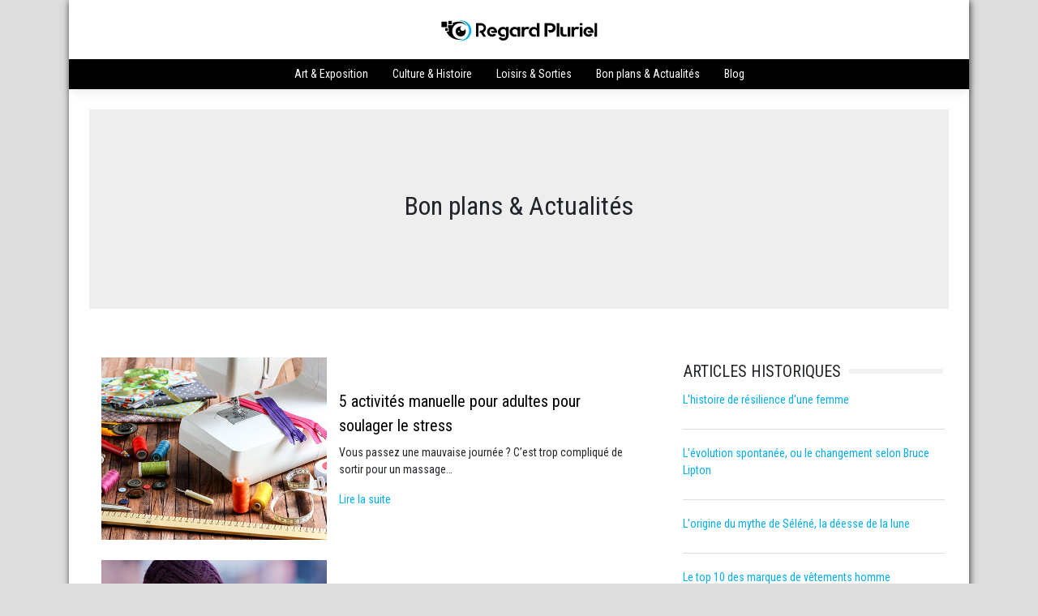

--- FILE ---
content_type: text/html; charset=UTF-8
request_url: https://www.regardpluriel.fr/bon-plans-actualites
body_size: 7567
content:
<!DOCTYPE html>
<html>
<head lang="fr-FR">
<meta charset="UTF-8">
<meta name="viewport" content="width=device-width">
<link rel="shortcut icon" href="https://www.regardpluriel.fr/wp-content/uploads/2023/11/favicon-regard-pluriel.svg" /><meta name='robots' content='max-image-preview:large' />
	<style>img:is([sizes="auto" i], [sizes^="auto," i]) { contain-intrinsic-size: 3000px 1500px }</style>
	<link rel='dns-prefetch' href='//stackpath.bootstrapcdn.com' />
<title>Bon plans &amp; Actualités</title><script type="text/javascript">
/* <![CDATA[ */
window._wpemojiSettings = {"baseUrl":"https:\/\/s.w.org\/images\/core\/emoji\/16.0.1\/72x72\/","ext":".png","svgUrl":"https:\/\/s.w.org\/images\/core\/emoji\/16.0.1\/svg\/","svgExt":".svg","source":{"concatemoji":"https:\/\/www.regardpluriel.fr\/wp-includes\/js\/wp-emoji-release.min.js?ver=078b7e6ebd235baa7490fdf3d9d5785b"}};
/*! This file is auto-generated */
!function(s,n){var o,i,e;function c(e){try{var t={supportTests:e,timestamp:(new Date).valueOf()};sessionStorage.setItem(o,JSON.stringify(t))}catch(e){}}function p(e,t,n){e.clearRect(0,0,e.canvas.width,e.canvas.height),e.fillText(t,0,0);var t=new Uint32Array(e.getImageData(0,0,e.canvas.width,e.canvas.height).data),a=(e.clearRect(0,0,e.canvas.width,e.canvas.height),e.fillText(n,0,0),new Uint32Array(e.getImageData(0,0,e.canvas.width,e.canvas.height).data));return t.every(function(e,t){return e===a[t]})}function u(e,t){e.clearRect(0,0,e.canvas.width,e.canvas.height),e.fillText(t,0,0);for(var n=e.getImageData(16,16,1,1),a=0;a<n.data.length;a++)if(0!==n.data[a])return!1;return!0}function f(e,t,n,a){switch(t){case"flag":return n(e,"\ud83c\udff3\ufe0f\u200d\u26a7\ufe0f","\ud83c\udff3\ufe0f\u200b\u26a7\ufe0f")?!1:!n(e,"\ud83c\udde8\ud83c\uddf6","\ud83c\udde8\u200b\ud83c\uddf6")&&!n(e,"\ud83c\udff4\udb40\udc67\udb40\udc62\udb40\udc65\udb40\udc6e\udb40\udc67\udb40\udc7f","\ud83c\udff4\u200b\udb40\udc67\u200b\udb40\udc62\u200b\udb40\udc65\u200b\udb40\udc6e\u200b\udb40\udc67\u200b\udb40\udc7f");case"emoji":return!a(e,"\ud83e\udedf")}return!1}function g(e,t,n,a){var r="undefined"!=typeof WorkerGlobalScope&&self instanceof WorkerGlobalScope?new OffscreenCanvas(300,150):s.createElement("canvas"),o=r.getContext("2d",{willReadFrequently:!0}),i=(o.textBaseline="top",o.font="600 32px Arial",{});return e.forEach(function(e){i[e]=t(o,e,n,a)}),i}function t(e){var t=s.createElement("script");t.src=e,t.defer=!0,s.head.appendChild(t)}"undefined"!=typeof Promise&&(o="wpEmojiSettingsSupports",i=["flag","emoji"],n.supports={everything:!0,everythingExceptFlag:!0},e=new Promise(function(e){s.addEventListener("DOMContentLoaded",e,{once:!0})}),new Promise(function(t){var n=function(){try{var e=JSON.parse(sessionStorage.getItem(o));if("object"==typeof e&&"number"==typeof e.timestamp&&(new Date).valueOf()<e.timestamp+604800&&"object"==typeof e.supportTests)return e.supportTests}catch(e){}return null}();if(!n){if("undefined"!=typeof Worker&&"undefined"!=typeof OffscreenCanvas&&"undefined"!=typeof URL&&URL.createObjectURL&&"undefined"!=typeof Blob)try{var e="postMessage("+g.toString()+"("+[JSON.stringify(i),f.toString(),p.toString(),u.toString()].join(",")+"));",a=new Blob([e],{type:"text/javascript"}),r=new Worker(URL.createObjectURL(a),{name:"wpTestEmojiSupports"});return void(r.onmessage=function(e){c(n=e.data),r.terminate(),t(n)})}catch(e){}c(n=g(i,f,p,u))}t(n)}).then(function(e){for(var t in e)n.supports[t]=e[t],n.supports.everything=n.supports.everything&&n.supports[t],"flag"!==t&&(n.supports.everythingExceptFlag=n.supports.everythingExceptFlag&&n.supports[t]);n.supports.everythingExceptFlag=n.supports.everythingExceptFlag&&!n.supports.flag,n.DOMReady=!1,n.readyCallback=function(){n.DOMReady=!0}}).then(function(){return e}).then(function(){var e;n.supports.everything||(n.readyCallback(),(e=n.source||{}).concatemoji?t(e.concatemoji):e.wpemoji&&e.twemoji&&(t(e.twemoji),t(e.wpemoji)))}))}((window,document),window._wpemojiSettings);
/* ]]> */
</script>
<style id='wp-emoji-styles-inline-css' type='text/css'>

	img.wp-smiley, img.emoji {
		display: inline !important;
		border: none !important;
		box-shadow: none !important;
		height: 1em !important;
		width: 1em !important;
		margin: 0 0.07em !important;
		vertical-align: -0.1em !important;
		background: none !important;
		padding: 0 !important;
	}
</style>
<link rel='stylesheet' id='wp-block-library-css' href='https://www.regardpluriel.fr/wp-includes/css/dist/block-library/style.min.css?ver=078b7e6ebd235baa7490fdf3d9d5785b' type='text/css' media='all' />
<style id='classic-theme-styles-inline-css' type='text/css'>
/*! This file is auto-generated */
.wp-block-button__link{color:#fff;background-color:#32373c;border-radius:9999px;box-shadow:none;text-decoration:none;padding:calc(.667em + 2px) calc(1.333em + 2px);font-size:1.125em}.wp-block-file__button{background:#32373c;color:#fff;text-decoration:none}
</style>
<style id='global-styles-inline-css' type='text/css'>
:root{--wp--preset--aspect-ratio--square: 1;--wp--preset--aspect-ratio--4-3: 4/3;--wp--preset--aspect-ratio--3-4: 3/4;--wp--preset--aspect-ratio--3-2: 3/2;--wp--preset--aspect-ratio--2-3: 2/3;--wp--preset--aspect-ratio--16-9: 16/9;--wp--preset--aspect-ratio--9-16: 9/16;--wp--preset--color--black: #000000;--wp--preset--color--cyan-bluish-gray: #abb8c3;--wp--preset--color--white: #ffffff;--wp--preset--color--pale-pink: #f78da7;--wp--preset--color--vivid-red: #cf2e2e;--wp--preset--color--luminous-vivid-orange: #ff6900;--wp--preset--color--luminous-vivid-amber: #fcb900;--wp--preset--color--light-green-cyan: #7bdcb5;--wp--preset--color--vivid-green-cyan: #00d084;--wp--preset--color--pale-cyan-blue: #8ed1fc;--wp--preset--color--vivid-cyan-blue: #0693e3;--wp--preset--color--vivid-purple: #9b51e0;--wp--preset--gradient--vivid-cyan-blue-to-vivid-purple: linear-gradient(135deg,rgba(6,147,227,1) 0%,rgb(155,81,224) 100%);--wp--preset--gradient--light-green-cyan-to-vivid-green-cyan: linear-gradient(135deg,rgb(122,220,180) 0%,rgb(0,208,130) 100%);--wp--preset--gradient--luminous-vivid-amber-to-luminous-vivid-orange: linear-gradient(135deg,rgba(252,185,0,1) 0%,rgba(255,105,0,1) 100%);--wp--preset--gradient--luminous-vivid-orange-to-vivid-red: linear-gradient(135deg,rgba(255,105,0,1) 0%,rgb(207,46,46) 100%);--wp--preset--gradient--very-light-gray-to-cyan-bluish-gray: linear-gradient(135deg,rgb(238,238,238) 0%,rgb(169,184,195) 100%);--wp--preset--gradient--cool-to-warm-spectrum: linear-gradient(135deg,rgb(74,234,220) 0%,rgb(151,120,209) 20%,rgb(207,42,186) 40%,rgb(238,44,130) 60%,rgb(251,105,98) 80%,rgb(254,248,76) 100%);--wp--preset--gradient--blush-light-purple: linear-gradient(135deg,rgb(255,206,236) 0%,rgb(152,150,240) 100%);--wp--preset--gradient--blush-bordeaux: linear-gradient(135deg,rgb(254,205,165) 0%,rgb(254,45,45) 50%,rgb(107,0,62) 100%);--wp--preset--gradient--luminous-dusk: linear-gradient(135deg,rgb(255,203,112) 0%,rgb(199,81,192) 50%,rgb(65,88,208) 100%);--wp--preset--gradient--pale-ocean: linear-gradient(135deg,rgb(255,245,203) 0%,rgb(182,227,212) 50%,rgb(51,167,181) 100%);--wp--preset--gradient--electric-grass: linear-gradient(135deg,rgb(202,248,128) 0%,rgb(113,206,126) 100%);--wp--preset--gradient--midnight: linear-gradient(135deg,rgb(2,3,129) 0%,rgb(40,116,252) 100%);--wp--preset--font-size--small: 13px;--wp--preset--font-size--medium: 20px;--wp--preset--font-size--large: 36px;--wp--preset--font-size--x-large: 42px;--wp--preset--spacing--20: 0.44rem;--wp--preset--spacing--30: 0.67rem;--wp--preset--spacing--40: 1rem;--wp--preset--spacing--50: 1.5rem;--wp--preset--spacing--60: 2.25rem;--wp--preset--spacing--70: 3.38rem;--wp--preset--spacing--80: 5.06rem;--wp--preset--shadow--natural: 6px 6px 9px rgba(0, 0, 0, 0.2);--wp--preset--shadow--deep: 12px 12px 50px rgba(0, 0, 0, 0.4);--wp--preset--shadow--sharp: 6px 6px 0px rgba(0, 0, 0, 0.2);--wp--preset--shadow--outlined: 6px 6px 0px -3px rgba(255, 255, 255, 1), 6px 6px rgba(0, 0, 0, 1);--wp--preset--shadow--crisp: 6px 6px 0px rgba(0, 0, 0, 1);}:where(.is-layout-flex){gap: 0.5em;}:where(.is-layout-grid){gap: 0.5em;}body .is-layout-flex{display: flex;}.is-layout-flex{flex-wrap: wrap;align-items: center;}.is-layout-flex > :is(*, div){margin: 0;}body .is-layout-grid{display: grid;}.is-layout-grid > :is(*, div){margin: 0;}:where(.wp-block-columns.is-layout-flex){gap: 2em;}:where(.wp-block-columns.is-layout-grid){gap: 2em;}:where(.wp-block-post-template.is-layout-flex){gap: 1.25em;}:where(.wp-block-post-template.is-layout-grid){gap: 1.25em;}.has-black-color{color: var(--wp--preset--color--black) !important;}.has-cyan-bluish-gray-color{color: var(--wp--preset--color--cyan-bluish-gray) !important;}.has-white-color{color: var(--wp--preset--color--white) !important;}.has-pale-pink-color{color: var(--wp--preset--color--pale-pink) !important;}.has-vivid-red-color{color: var(--wp--preset--color--vivid-red) !important;}.has-luminous-vivid-orange-color{color: var(--wp--preset--color--luminous-vivid-orange) !important;}.has-luminous-vivid-amber-color{color: var(--wp--preset--color--luminous-vivid-amber) !important;}.has-light-green-cyan-color{color: var(--wp--preset--color--light-green-cyan) !important;}.has-vivid-green-cyan-color{color: var(--wp--preset--color--vivid-green-cyan) !important;}.has-pale-cyan-blue-color{color: var(--wp--preset--color--pale-cyan-blue) !important;}.has-vivid-cyan-blue-color{color: var(--wp--preset--color--vivid-cyan-blue) !important;}.has-vivid-purple-color{color: var(--wp--preset--color--vivid-purple) !important;}.has-black-background-color{background-color: var(--wp--preset--color--black) !important;}.has-cyan-bluish-gray-background-color{background-color: var(--wp--preset--color--cyan-bluish-gray) !important;}.has-white-background-color{background-color: var(--wp--preset--color--white) !important;}.has-pale-pink-background-color{background-color: var(--wp--preset--color--pale-pink) !important;}.has-vivid-red-background-color{background-color: var(--wp--preset--color--vivid-red) !important;}.has-luminous-vivid-orange-background-color{background-color: var(--wp--preset--color--luminous-vivid-orange) !important;}.has-luminous-vivid-amber-background-color{background-color: var(--wp--preset--color--luminous-vivid-amber) !important;}.has-light-green-cyan-background-color{background-color: var(--wp--preset--color--light-green-cyan) !important;}.has-vivid-green-cyan-background-color{background-color: var(--wp--preset--color--vivid-green-cyan) !important;}.has-pale-cyan-blue-background-color{background-color: var(--wp--preset--color--pale-cyan-blue) !important;}.has-vivid-cyan-blue-background-color{background-color: var(--wp--preset--color--vivid-cyan-blue) !important;}.has-vivid-purple-background-color{background-color: var(--wp--preset--color--vivid-purple) !important;}.has-black-border-color{border-color: var(--wp--preset--color--black) !important;}.has-cyan-bluish-gray-border-color{border-color: var(--wp--preset--color--cyan-bluish-gray) !important;}.has-white-border-color{border-color: var(--wp--preset--color--white) !important;}.has-pale-pink-border-color{border-color: var(--wp--preset--color--pale-pink) !important;}.has-vivid-red-border-color{border-color: var(--wp--preset--color--vivid-red) !important;}.has-luminous-vivid-orange-border-color{border-color: var(--wp--preset--color--luminous-vivid-orange) !important;}.has-luminous-vivid-amber-border-color{border-color: var(--wp--preset--color--luminous-vivid-amber) !important;}.has-light-green-cyan-border-color{border-color: var(--wp--preset--color--light-green-cyan) !important;}.has-vivid-green-cyan-border-color{border-color: var(--wp--preset--color--vivid-green-cyan) !important;}.has-pale-cyan-blue-border-color{border-color: var(--wp--preset--color--pale-cyan-blue) !important;}.has-vivid-cyan-blue-border-color{border-color: var(--wp--preset--color--vivid-cyan-blue) !important;}.has-vivid-purple-border-color{border-color: var(--wp--preset--color--vivid-purple) !important;}.has-vivid-cyan-blue-to-vivid-purple-gradient-background{background: var(--wp--preset--gradient--vivid-cyan-blue-to-vivid-purple) !important;}.has-light-green-cyan-to-vivid-green-cyan-gradient-background{background: var(--wp--preset--gradient--light-green-cyan-to-vivid-green-cyan) !important;}.has-luminous-vivid-amber-to-luminous-vivid-orange-gradient-background{background: var(--wp--preset--gradient--luminous-vivid-amber-to-luminous-vivid-orange) !important;}.has-luminous-vivid-orange-to-vivid-red-gradient-background{background: var(--wp--preset--gradient--luminous-vivid-orange-to-vivid-red) !important;}.has-very-light-gray-to-cyan-bluish-gray-gradient-background{background: var(--wp--preset--gradient--very-light-gray-to-cyan-bluish-gray) !important;}.has-cool-to-warm-spectrum-gradient-background{background: var(--wp--preset--gradient--cool-to-warm-spectrum) !important;}.has-blush-light-purple-gradient-background{background: var(--wp--preset--gradient--blush-light-purple) !important;}.has-blush-bordeaux-gradient-background{background: var(--wp--preset--gradient--blush-bordeaux) !important;}.has-luminous-dusk-gradient-background{background: var(--wp--preset--gradient--luminous-dusk) !important;}.has-pale-ocean-gradient-background{background: var(--wp--preset--gradient--pale-ocean) !important;}.has-electric-grass-gradient-background{background: var(--wp--preset--gradient--electric-grass) !important;}.has-midnight-gradient-background{background: var(--wp--preset--gradient--midnight) !important;}.has-small-font-size{font-size: var(--wp--preset--font-size--small) !important;}.has-medium-font-size{font-size: var(--wp--preset--font-size--medium) !important;}.has-large-font-size{font-size: var(--wp--preset--font-size--large) !important;}.has-x-large-font-size{font-size: var(--wp--preset--font-size--x-large) !important;}
:where(.wp-block-post-template.is-layout-flex){gap: 1.25em;}:where(.wp-block-post-template.is-layout-grid){gap: 1.25em;}
:where(.wp-block-columns.is-layout-flex){gap: 2em;}:where(.wp-block-columns.is-layout-grid){gap: 2em;}
:root :where(.wp-block-pullquote){font-size: 1.5em;line-height: 1.6;}
</style>
<link rel='stylesheet' id='default-css' href='https://www.regardpluriel.fr/wp-content/themes/mag/style.css?ver=078b7e6ebd235baa7490fdf3d9d5785b' type='text/css' media='all' />
<link rel='stylesheet' id='bootstrap4-css' href='https://www.regardpluriel.fr/wp-content/themes/mag/css/bootstrap4/bootstrap.min.css?ver=078b7e6ebd235baa7490fdf3d9d5785b' type='text/css' media='all' />
<link rel='stylesheet' id='font-awesome-css' href='https://stackpath.bootstrapcdn.com/font-awesome/4.7.0/css/font-awesome.min.css?ver=078b7e6ebd235baa7490fdf3d9d5785b' type='text/css' media='all' />
<link rel='stylesheet' id='global-css' href='https://www.regardpluriel.fr/wp-content/themes/mag/css/global.css?ver=078b7e6ebd235baa7490fdf3d9d5785b' type='text/css' media='all' />
<link rel='stylesheet' id='style-css' href='https://www.regardpluriel.fr/wp-content/themes/mag/css/template.css?ver=078b7e6ebd235baa7490fdf3d9d5785b' type='text/css' media='all' />
<script type="text/javascript" src="https://www.regardpluriel.fr/wp-content/themes/mag/js/jquery.min.js?ver=078b7e6ebd235baa7490fdf3d9d5785b" id="jquery-js"></script>
<link rel="https://api.w.org/" href="https://www.regardpluriel.fr/wp-json/" /><link rel="alternate" title="JSON" type="application/json" href="https://www.regardpluriel.fr/wp-json/wp/v2/categories/5" /><link rel="EditURI" type="application/rsd+xml" title="RSD" href="https://www.regardpluriel.fr/xmlrpc.php?rsd" />
<meta name="google-site-verification" content="SMiok5zt8-zrWNo8_EIGg7iCtvk6voPFEiBbkh-AVuY" />
<link rel="preconnect" href="https://fonts.googleapis.com">
<link rel="preconnect" href="https://fonts.gstatic.com" crossorigin>
<link href="https://fonts.googleapis.com/css2?family=Roboto+Condensed&display=swap" rel="stylesheet">
<!-- Google tag (gtag.js) -->
<script async src="https://www.googletagmanager.com/gtag/js?id=G-T4G5S8EQF4"></script>
<script>
  window.dataLayer = window.dataLayer || [];
  function gtag(){dataLayer.push(arguments);}
  gtag('js', new Date());

  gtag('config', 'G-T4G5S8EQF4');
</script><style type="text/css">
	
.default_color_background,.menu-bars,.slide-post .slick-dots li.slick-active, .slide-post .slick-dots li:hover,.category_name2 span{background-color : #00ADEE!important }
.default_color_text,a,.home h1 span,.home h2 span,.home h3 span,.home h4 span,.home h5 span,.home h6 span,.single h2,.single h3,.single h4,.single h5,.single h6{color :#00ADEE }
.default_color_border{border-color : #00ADEE }
.navigation li a,.navigation li.disabled,.navigation li.active a{background-color: #00ADEE;}
.fa-bars,.overlay-nav .close{color: #00ADEE;}
nav li a:after{background-color: #00ADEE;}
a{color : #00ADEE }
a:hover{color : #99E7FF }
.archive h2 a{color :#000}
.main-menu.scrolling-down{-webkit-box-shadow: 0 2px 13px 0 rgba(0, 0, 0, .1);-moz-box-shadow: 0 2px 13px 0 rgba(0, 0, 0, .1);box-shadow: 0 2px 13px 0 rgba(0, 0, 0, .1);}	
nav li a{color:#fff!important;}
</style></head>


<body class="archive category category-bon-plans-actualites category-5 wp-theme-mag " style="background-color:#ddd">

	

<div class="container">

<div class="main">
	
<div class="main-menu normal-menu menu-to-right hide-logo">

<div class="text-center">


<a id="logo-ma" href="https://www.regardpluriel.fr">
<img class="logo-main" src="https://www.regardpluriel.fr/wp-content/uploads/2023/11/logo-regard-pluriel.svg" alt="logo">
</a>

	

</div>



<nav class="navbar navbar-expand-xl pl-0 pr-0">

<a id="logo" href="https://www.regardpluriel.fr">
<img class="logo-main" src="https://www.regardpluriel.fr/wp-content/uploads/2023/11/logo-regard-pluriel.svg" alt="logo">
</a>
	
<button class="navbar-toggler" type="button" data-toggle="collapse" data-target="#navbarsExample06" aria-controls="navbarsExample06" aria-expanded="false" aria-label="Toggle navigation">
<span class="navbar-toggler-icon">
<div class="menu_btn">	
<div class="menu-bars"></div>
<div class="menu-bars"></div>
<div class="menu-bars"></div>
</div>
</span>
</button> 
<div class="collapse navbar-collapse" id="navbarsExample06">
<ul id="main-menu" class="navbar-nav ml-auto mr-auto"><li id="menu-item-44" class="menu-item menu-item-type-taxonomy menu-item-object-category"><a href="https://www.regardpluriel.fr/art-exposition/">Art &amp; Exposition</a><div class="post-menu"><div class='element'><img src='https://www.regardpluriel.fr/wp-content/uploads/2024/03/art-abstrait-300x300.png'><div class='post_title'><a href='https://www.regardpluriel.fr/qu-est-ce-que-l-art-abstrait/'>Qu&rsquo;est-ce que l&rsquo;art abstrait ?</a></div></div><div class='element'><img src='https://www.regardpluriel.fr/wp-content/uploads/2024/03/peinture-pochoir-300x300.png'><div class='post_title'><a href='https://www.regardpluriel.fr/les-4-meilleures-facons-d-utiliser-les-pochoirs/'>Les 4 meilleures façons d&rsquo;utiliser les pochoirs</a></div></div><div class='element'><img src='https://www.regardpluriel.fr/wp-content/uploads/2022/03/maltraitance-femme-300x300.png'><div class='post_title'><a href='https://www.regardpluriel.fr/lhistoire-de-resilience-dune-femme/'>L&rsquo;histoire de résilience d&rsquo;une femme</a></div></div></div></li>
<li id="menu-item-47" class="menu-item menu-item-type-taxonomy menu-item-object-category"><a href="https://www.regardpluriel.fr/culture-histoire/">Culture &amp; Histoire</a><div class="post-menu"><div class='element'><img src='https://www.regardpluriel.fr/wp-content/uploads/2024/03/canal-panama-300x300.png'><div class='post_title'><a href='https://www.regardpluriel.fr/l-histoire-de-l-infrastructure-du-canal-de-panama/'>L&rsquo;histoire de l&rsquo;infrastructure du canal de Panama</a></div></div><div class='element'><img src='https://www.regardpluriel.fr/wp-content/uploads/2024/03/lecture-enfant-300x300.png'><div class='post_title'><a href='https://www.regardpluriel.fr/6-raisons-de-lire-avec-votre-enfant/'>6 raisons de lire avec votre enfant</a></div></div><div class='element'><img src='https://www.regardpluriel.fr/wp-content/uploads/2024/03/independance-day-300x300.png'><div class='post_title'><a href='https://www.regardpluriel.fr/histoire-de-l-independance-des-etats-unis/'>Histoire de l&rsquo;indépendance des États-Unis</a></div></div><div class='element'><img src='https://www.regardpluriel.fr/wp-content/uploads/2024/03/Volcan-Etna-300x300.png'><div class='post_title'><a href='https://www.regardpluriel.fr/analyse-des-derniers-seismes-volcan-etna/'>Analyse des derniers séismes : volcan Etna</a></div></div></div></li>
<li id="menu-item-48" class="menu-item menu-item-type-taxonomy menu-item-object-category"><a href="https://www.regardpluriel.fr/loisirs-sorties/">Loisirs &amp; Sorties</a><div class="post-menu"><div class='element'><img src='https://www.regardpluriel.fr/wp-content/uploads/2024/03/baby-shower-300x300.png'><div class='post_title'><a href='https://www.regardpluriel.fr/5-idees-pour-une-baby-shower-originale/'>5 idées pour une baby shower originale</a></div></div><div class='element'><img src='https://www.regardpluriel.fr/wp-content/uploads/2024/03/halloween-monstre-300x300.png'><div class='post_title'><a href='https://www.regardpluriel.fr/halloween-6-films-a-theme-a-regarder-avec-du-pop-corn/'>Halloween : 6 films à thème à regarder avec du pop-corn</a></div></div><div class='element'><img src='https://www.regardpluriel.fr/wp-content/uploads/2024/03/console-PS4-300x300.png'><div class='post_title'><a href='https://www.regardpluriel.fr/comment-formater-votre-ps4/'>Comment formater votre PS4 ?</a></div></div><div class='element'><img src='https://www.regardpluriel.fr/wp-content/uploads/2023/12/week-end-en-amoureux-en-PACA-Les-Baux-de-Provence-300x300.jpg'><div class='post_title'><a href='https://www.regardpluriel.fr/week-end-en-amoureux-en-paca-idees-et-conseils-pour-votre-sejour-a-deux/'>Week end en amoureux en PACA : idées et conseils pour votre séjour à deux</a></div></div></div></li>
<li id="menu-item-46" class="menu-item menu-item-type-taxonomy menu-item-object-category current-menu-item"><a href="https://www.regardpluriel.fr/bon-plans-actualites/">Bon plans &amp; Actualités</a><div class="post-menu"><div class='element'><img src='https://www.regardpluriel.fr/wp-content/uploads/2024/03/couture-2-300x300.png'><div class='post_title'><a href='https://www.regardpluriel.fr/5-activites-manuelle-pour-adultes-pour-soulager-le-stress/'>5 activités manuelle pour adultes pour soulager le stress</a></div></div><div class='element'><img src='https://www.regardpluriel.fr/wp-content/uploads/2024/03/rhume-300x300.png'><div class='post_title'><a href='https://www.regardpluriel.fr/8-methodes-naturelles-et-efficaces-pour-deboucher-votre-nez/'>8 méthodes naturelles et efficaces pour déboucher votre nez</a></div></div><div class='element'><img src='https://www.regardpluriel.fr/wp-content/uploads/2024/03/stars-300x300.png'><div class='post_title'><a href='https://www.regardpluriel.fr/decouvrez-20-celebrites-presentant-des-particularites-physiques/'>Découvrez 20 célébrités présentant des particularités physiques</a></div></div><div class='element'><img src='https://www.regardpluriel.fr/wp-content/uploads/2023/10/conditions-pour-obtenir-un-pret-immobilier.jpg'><div class='post_title'><a href='https://www.regardpluriel.fr/quelles-sont-les-conditions-pour-obtenir-un-pret-immobilier/'>Quelles sont les conditions pour obtenir un prêt immobilier ?</a></div></div></div></li>
<li id="menu-item-45" class="menu-item menu-item-type-taxonomy menu-item-object-category"><a href="https://www.regardpluriel.fr/blog/">Blog</a><div class="post-menu"><div class='element'><img src='https://www.regardpluriel.fr/wp-content/uploads/2025/08/030820251754215758-300x300.webp'><div class='post_title'><a href='https://www.regardpluriel.fr/quel-avis-sur-le-parrainage-banque-en-ligne-selon-les-retours-des-utilisateurs/'>Quel avis sur le parrainage banque en ligne selon les retours des utilisateurs ?</a></div></div><div class='element'><img src='https://www.regardpluriel.fr/wp-content/uploads/2025/08/030820251754211051-300x300.webp'><div class='post_title'><a href='https://www.regardpluriel.fr/parrainage-banque-en-ligne-notre-avis-sur-les-programmes-les-plus-fiables/'>Parrainage banque en ligne : notre avis sur les programmes les plus fiables</a></div></div><div class='element'><img src='https://www.regardpluriel.fr/wp-content/uploads/2024/03/art-recyclage-300x300.png'><div class='post_title'><a href='https://www.regardpluriel.fr/l-art-et-le-recyclage-5-artistes-qui-transforment-les-dechets-en-oeuvres-d-art/'>L&rsquo;art et le recyclage : 5 artistes qui transforment les déchets en œuvres d&rsquo;art</a></div></div><div class='element'><img src='https://www.regardpluriel.fr/wp-content/uploads/2023/12/Comment-dormir-avec-une-tendinite-a-lepaule-300x300.jpg'><div class='post_title'><a href='https://www.regardpluriel.fr/comment-dormir-avec-une-tendinite-a-lepaule/'>Comment dormir avec une tendinite à l&rsquo;épaule ?</a></div></div></div></li>
</ul></div>
</nav>

</div>
<div class="content-mag">

<div class="subheader" style="background-position:top;">
<div id="mask" style=""></div> 
<div class="container-fluid"><h1 class="title">Bon plans &amp; Actualités</h1></div>
</div>

<div class="row loop-post">
<div class="col-md-8 col-xs-12">


<div class="col-md-12 post-inloop"> 
<div class="col-md-5 col-xs-12 thumb-cover p-0">
<img width="500" height="405" src="https://www.regardpluriel.fr/wp-content/uploads/2024/03/couture-2-500x405.png" class="attachment-block_post size-block_post wp-post-image" alt="" decoding="async" fetchpriority="high" /></div>
<div class="col-md-7 col-xs-12">
<h2><a href="https://www.regardpluriel.fr/5-activites-manuelle-pour-adultes-pour-soulager-le-stress/">5 activités manuelle pour adultes pour soulager le stress</a></h2>
<p>Vous passez une mauvaise journée ? C&rsquo;est trop compliqué de sortir pour un massage&#8230;</p>
<a class="readmore" href="https://www.regardpluriel.fr/5-activites-manuelle-pour-adultes-pour-soulager-le-stress/">Lire la suite</a>
</div>
</div>

<div class="col-md-12 post-inloop"> 
<div class="col-md-5 col-xs-12 thumb-cover p-0">
<img width="500" height="478" src="https://www.regardpluriel.fr/wp-content/uploads/2024/03/rhume-500x478.png" class="attachment-block_post size-block_post wp-post-image" alt="" decoding="async" /></div>
<div class="col-md-7 col-xs-12">
<h2><a href="https://www.regardpluriel.fr/8-methodes-naturelles-et-efficaces-pour-deboucher-votre-nez/">8 méthodes naturelles et efficaces pour déboucher votre nez</a></h2>
<p>Se rincer le nez, inhaler de la vapeur d&rsquo;eucalyptus et se masser les joues&#8230;</p>
<a class="readmore" href="https://www.regardpluriel.fr/8-methodes-naturelles-et-efficaces-pour-deboucher-votre-nez/">Lire la suite</a>
</div>
</div>

<div class="col-md-12 post-inloop"> 
<div class="col-md-5 col-xs-12 thumb-cover p-0">
<img width="500" height="500" src="https://www.regardpluriel.fr/wp-content/uploads/2024/03/stars-500x500.png" class="attachment-block_post size-block_post wp-post-image" alt="" decoding="async" srcset="https://www.regardpluriel.fr/wp-content/uploads/2024/03/stars-500x500.png 500w, https://www.regardpluriel.fr/wp-content/uploads/2024/03/stars-150x150.png 150w, https://www.regardpluriel.fr/wp-content/uploads/2024/03/stars-40x40.png 40w, https://www.regardpluriel.fr/wp-content/uploads/2024/03/stars-300x300.png 300w" sizes="(max-width: 500px) 100vw, 500px" /></div>
<div class="col-md-7 col-xs-12">
<h2><a href="https://www.regardpluriel.fr/decouvrez-20-celebrites-presentant-des-particularites-physiques/">Découvrez 20 célébrités présentant des particularités physiques</a></h2>
<p>Croyez-le ou non, mais les personnes célèbres ne sont pas parfaites. Contrairement à ce&#8230;</p>
<a class="readmore" href="https://www.regardpluriel.fr/decouvrez-20-celebrites-presentant-des-particularites-physiques/">Lire la suite</a>
</div>
</div>

<div class="col-md-12 post-inloop"> 
<div class="col-md-5 col-xs-12 thumb-cover p-0">
<img width="500" height="279" src="https://www.regardpluriel.fr/wp-content/uploads/2023/10/conditions-pour-obtenir-un-pret-immobilier.jpg" class="attachment-block_post size-block_post wp-post-image" alt="conditions pour obtenir un prêt immobilier" decoding="async" srcset="https://www.regardpluriel.fr/wp-content/uploads/2023/10/conditions-pour-obtenir-un-pret-immobilier.jpg 665w, https://www.regardpluriel.fr/wp-content/uploads/2023/10/conditions-pour-obtenir-un-pret-immobilier-300x167.jpg 300w" sizes="(max-width: 500px) 100vw, 500px" /></div>
<div class="col-md-7 col-xs-12">
<h2><a href="https://www.regardpluriel.fr/quelles-sont-les-conditions-pour-obtenir-un-pret-immobilier/">Quelles sont les conditions pour obtenir un prêt immobilier ?</a></h2>
<p>L&rsquo;obtention d&rsquo;un prêt immobilier est une étape cruciale dans la réalisation de projets d&rsquo;achat&#8230;</p>
<a class="readmore" href="https://www.regardpluriel.fr/quelles-sont-les-conditions-pour-obtenir-un-pret-immobilier/">Lire la suite</a>
</div>
</div>

<div class="col-md-12 post-inloop"> 
<div class="col-md-5 col-xs-12 thumb-cover p-0">
<img width="500" height="285" src="https://www.regardpluriel.fr/wp-content/uploads/2023/10/Comment-declarer-un-bien-immobilier-en-indivision.jpg" class="attachment-block_post size-block_post wp-post-image" alt="Comment déclarer un bien immobilier en indivision" decoding="async" srcset="https://www.regardpluriel.fr/wp-content/uploads/2023/10/Comment-declarer-un-bien-immobilier-en-indivision.jpg 817w, https://www.regardpluriel.fr/wp-content/uploads/2023/10/Comment-declarer-un-bien-immobilier-en-indivision-300x171.jpg 300w, https://www.regardpluriel.fr/wp-content/uploads/2023/10/Comment-declarer-un-bien-immobilier-en-indivision-768x437.jpg 768w" sizes="(max-width: 500px) 100vw, 500px" /></div>
<div class="col-md-7 col-xs-12">
<h2><a href="https://www.regardpluriel.fr/comment-declarer-un-bien-immobilier-en-indivision/">Comment déclarer un bien immobilier en indivision ?</a></h2>
<p>L&rsquo;indivision immobilière est une forme de copropriété qui survient lorsqu&rsquo;un bien est détenu par&#8230;</p>
<a class="readmore" href="https://www.regardpluriel.fr/comment-declarer-un-bien-immobilier-en-indivision/">Lire la suite</a>
</div>
</div>

</div>
<div class="col-md-4 col-xs-12 col-lg-4 home">

<div class="sidebar">

                        
<div class="sidebar-posts old_post">
<div class="category_name"><span>Articles historiques</span></div>

<div class='element'>  
<div class="post-title no-thumb"><a href="https://www.regardpluriel.fr/lhistoire-de-resilience-dune-femme/">L'histoire de résilience d'une femme</a></div> 
</div> 
  

<div class='element'>  
<div class="post-title no-thumb"><a href="https://www.regardpluriel.fr/levolution-spontanee-ou-le-changement-selon-bruce-lipton/">L'évolution spontanée, ou le changement selon Bruce Lipton</a></div> 
</div> 
  

<div class='element'>  
<div class="post-title no-thumb"><a href="https://www.regardpluriel.fr/lorigine-du-mythe-de-selene-la-deesse-de-la-lune/">L'origine du mythe de Séléné, la déesse de la lune</a></div> 
</div> 
  

<div class='element'>  
<div class="post-title no-thumb"><a href="https://www.regardpluriel.fr/le-top-10-des-marques-de-vetements-homme/">Le top 10 des marques de vêtements homme</a></div> 
</div> 
  
 </div>                         
<div class="sidebar-posts new_post">
<div class="category_name"><span>Articles populaires</span></div>

<div class='element'>  
<div class="row">  
<div class="post-thumb col-4 mb-3"><img class="img-fluid" src="https://www.regardpluriel.fr/wp-content/uploads/2025/08/030820251754215758-150x150.webp" /></div> 
<div class="post-title col-8"><a href="https://www.regardpluriel.fr/quel-avis-sur-le-parrainage-banque-en-ligne-selon-les-retours-des-utilisateurs/">Quel avis sur le parrainage banque en ligne selon les retours des utilisateurs ?</a></div>
</div>
</div>
  

<div class='element'>  
<div class="row">  
<div class="post-thumb col-4 mb-3"><img class="img-fluid" src="https://www.regardpluriel.fr/wp-content/uploads/2025/08/030820251754211051-150x150.webp" /></div> 
<div class="post-title col-8"><a href="https://www.regardpluriel.fr/parrainage-banque-en-ligne-notre-avis-sur-les-programmes-les-plus-fiables/">Parrainage banque en ligne : notre avis sur les programmes les plus fiables</a></div>
</div>
</div>
  

<div class='element'>  
<div class="row">  
<div class="post-thumb col-4 mb-3"><img class="img-fluid" src="https://www.regardpluriel.fr/wp-content/uploads/2024/03/stars-150x150.png" /></div> 
<div class="post-title col-8"><a href="https://www.regardpluriel.fr/decouvrez-20-celebrites-presentant-des-particularites-physiques/">Découvrez 20 célébrités présentant des particularités physiques</a></div>
</div>
</div>
  

<div class='element'>  
<div class="row">  
<div class="post-thumb col-4 mb-3"><img class="img-fluid" src="https://www.regardpluriel.fr/wp-content/uploads/2024/03/rhume-150x150.png" /></div> 
<div class="post-title col-8"><a href="https://www.regardpluriel.fr/8-methodes-naturelles-et-efficaces-pour-deboucher-votre-nez/">8 méthodes naturelles et efficaces pour déboucher votre nez</a></div>
</div>
</div>
  
 </div>                                                 
    <div class="category_name"><span>catégories</span></div>

          <div class="archive"><i class="fa fa-caret-right" aria-hidden="true"></i>
 Art &amp; Exposition</div>
          <div class="archive"><i class="fa fa-caret-right" aria-hidden="true"></i>
 Blog</div>
          <div class="archive"><i class="fa fa-caret-right" aria-hidden="true"></i>
 Bon plans &amp; Actualités</div>
          <div class="archive"><i class="fa fa-caret-right" aria-hidden="true"></i>
 Culture &amp; Histoire</div>
          <div class="archive"><i class="fa fa-caret-right" aria-hidden="true"></i>
 Loisirs &amp; Sorties</div>
                    </div> 

</div>

</div><!--row-->    



</div>

<div class="container mt-5">
</div>


<footer>
<div class="row">
<div class="post-footer col-4">
<div class="post-thumb" style="background-image: url(https://www.regardpluriel.fr/wp-content/uploads/2025/08/030820251754215758.webp);">
  <div class="content-footer">
    <div class="cat-name default_color_background"><a href="/blog">Blog</a></div>
    <div class="post-title"><a href="https://www.regardpluriel.fr/quel-avis-sur-le-parrainage-banque-en-ligne-selon-les-retours-des-utilisateurs/">Quel avis sur le parrainage banque en ligne selon les retours des utilisateurs ?</a></div>
  </div>
</div> 
</div>
<div class="post-footer col-4">
<div class="post-thumb" style="background-image: url(https://www.regardpluriel.fr/wp-content/uploads/2025/08/030820251754211051.webp);">
  <div class="content-footer">
    <div class="cat-name default_color_background"><a href="/blog">Blog</a></div>
    <div class="post-title"><a href="https://www.regardpluriel.fr/parrainage-banque-en-ligne-notre-avis-sur-les-programmes-les-plus-fiables/">Parrainage banque en ligne : notre avis sur les programmes les plus fiables</a></div>
  </div>
</div> 
</div>
<div class="post-footer col-4">
<div class="post-thumb" style="background-image: url(https://www.regardpluriel.fr/wp-content/uploads/2024/03/stars.png);">
  <div class="content-footer">
    <div class="cat-name default_color_background"><a href="/bon-plans-actualites">Bon plans &amp; Actualités</a></div>
    <div class="post-title"><a href="https://www.regardpluriel.fr/decouvrez-20-celebrites-presentant-des-particularites-physiques/">Découvrez 20 célébrités présentant des particularités physiques</a></div>
  </div>
</div> 
</div>
</div>
<div class="footer-bottom">
<a class="footer-link" href="/plan-du-site">Plan du site</a>
	
</div>
</footer>
</div>
</div>
<script type="speculationrules">
{"prefetch":[{"source":"document","where":{"and":[{"href_matches":"\/*"},{"not":{"href_matches":["\/wp-*.php","\/wp-admin\/*","\/wp-content\/uploads\/*","\/wp-content\/*","\/wp-content\/plugins\/*","\/wp-content\/themes\/mag\/*","\/*\\?(.+)"]}},{"not":{"selector_matches":"a[rel~=\"nofollow\"]"}},{"not":{"selector_matches":".no-prefetch, .no-prefetch a"}}]},"eagerness":"conservative"}]}
</script>
<script type="text/javascript" src="https://www.regardpluriel.fr/wp-content/themes/mag/js/bootstrap.min.js" id="bootstrap4-js"></script>
<script type="text/javascript" src="https://www.regardpluriel.fr/wp-content/themes/mag/js/rellax.min.js" id="rellax-js"></script>
<script type="text/javascript" src="https://www.regardpluriel.fr/wp-content/themes/mag/js/default_script.js" id="default_script-js"></script>

<script type="text/javascript">
$(document).ready(function() {
$( ".content-ps img" ).on( "click", function() {
var url_img = $(this).attr('src');
$('.img-fullscreen').html("<div><img src='"+url_img+"'></div>");
$('.img-fullscreen').fadeIn();
});
$('.img-fullscreen').on( "click", function() {
$(this).empty();
$('.img-fullscreen').hide();
});
});
</script>

<div class="img-fullscreen"></div>

</body>
</html>   

--- FILE ---
content_type: text/css
request_url: https://www.regardpluriel.fr/wp-content/themes/mag/style.css?ver=078b7e6ebd235baa7490fdf3d9d5785b
body_size: -15
content:
/*
Theme Name: Mag
Theme URI: default .
Description: HTML 5, CSS3, jQuery, Bootstrap4.
Version: 1.0.22
Author: default
Author URI: 
Details URI: 
*/


--- FILE ---
content_type: text/css
request_url: https://www.regardpluriel.fr/wp-content/themes/mag/css/global.css?ver=078b7e6ebd235baa7490fdf3d9d5785b
body_size: 6702
content:
blockquote{
	background: #eee;
  	padding: 5px;
  	border-left: 5px solid #ddd;
  	display: block;
  	margin: 10px 0;
}

.single th,.single tr,.single td{
    border: 1px solid;
    padding:5px;
}
.img-fullscreen{
    top:0;
    position: fixed;
    width: 100%;
    height: 100%;
    z-index: 999999;
    text-align: center;
    background-color: #000000c7;
    display:none;
}
.img-fullscreen div{
    position: relative;
    top: 50%;
    transform: translateY(-50%);
}
.img-fullscreen img{
    background-color:#fff
}
.content-ps img{
    cursor:pointer;
}
.full-screen-menu,
.logo-center,
.overlay-nav {
	width: 100%;
	right: 0;
	left: 0
}

.grid-item-wrap,
.thumb-cover {
	overflow: hidden
}

.list_check li,
.page_nav ul li,
.widget_sidebar ul li,
nav li {
	list-style-type: none
}

:focus {
	border: 0!important;
	outline: 0!important;
	box-shadow: none
}

.creative-menu .menu-right,
.main-menu {
	-webkit-box-shadow: 0 2px 13px 0 rgba(0, 0, 0, .1);
	-moz-box-shadow: 0 2px 13px 0 rgba(0, 0, 0, .1)
}

html {
	scroll-behavior: smooth;
	max-width: 1920px;
	margin: 0 auto
}

body {
	font-family: Poppins, sans-serif;
	font-size: 14px;
	overflow-x: hidden
}

a:hover {
	text-decoration: none
}

.main-menu {
	padding: 20px 0;
	box-shadow: 0 2px 13px 0 rgba(0, 0, 0, .1);
	z-index: 1030
}

.boxed-content {
	margin: 0 auto;
	position: relative
}

.boxed-content .main-menu .row {
	margin-left: 0;
	margin-right: 0
}

.full-screen-menu {
	position: fixed;
	top: -100%;
	height: 100%;
	opacity: 0;
	display: flex;
	align-items: center;
	justify-content: center;
	transition: all .5s ease
}

.overlay-nav {
	position: absolute;
	top: 0;
	z-index: 9
}

.overlay-nav li {
	text-align: center
}

.overlay-nav .close {
	font-size: 32px;
	display: none;
	position: relative;
	z-index: 9
}

.relative.container {
	position: relative
}

.overlay-nav .relative .close {
	position: absolute;
	right: 0
}

.close-mobile {
	position: fixed;
	top: 60px;
	right: 25px;
	display: none
}

.fa-times-thin:before {
	content: '\00d7'
}

.fa-2x {
	font-size: 1.4em
}

.logo-center {
	position: absolute;
	z-index: 10
}

.relative-split {
	position: relative
}

.creative-menu {
	position: fixed;
	top: 0;
	right: 0;
	left: 0;
	z-index: 1030
}

.creative-menu .menu-right {
	position: absolute;
	top: 0;
	background-color: #ddd;
	height: 100vh;
	width: 20%;
	transition: all .4s ease;
	right: -50%;
	padding: 50px 20px;
	box-shadow: 0 2px 13px 0 rgba(0, 0, 0, .1);
	display: flex;
	align-items: center;
	justify-content: center
}

.menu-left {
	position: absolute;
	top: 0;
	background-color: #ddd;
	height: 100vh;
	width: 20%;
	transition: all .4s ease;
	left: -50%;
	padding: 50px 20px 50px 100px;
	box-shadow: 0 2px 13px 0 rgba(0, 0, 0, .1);
	display: flex;
	align-items: center;
	justify-content: center
}

.open_left {
	position: fixed;
	width: 5%;
	height: 100%;
	left: 0;
	top: 0;
	background: #fff;
	z-index: 2;
	display: flex;
	align-items: center;
	justify-content: center;
	border-right: 1px solid #ddd
}

.close-menu {
	display: none;
	font-size: 40px;
	color: #444;
	margin-top: -20px
}

.creative-menu .close {
	position: absolute;
	top: 5%;
	right: 5%
}

.creative-menu-open {
	position: fixed;
	top: 0;
	height: 100%;
	z-index: 9;
	text-align: center;
	padding-top: 40px
}

.creative-left {
	text-align: center;
	position: fixed;
	background: #fff;
	height: 100%;
	width: 320px;
	padding: 80px 0;
	left: -270px;
	transition: all .5s ease
}

.creative-left .menu_btn {
	cursor: pointer
}

.creative-left nav {
	display: none
}

.creative-left .menu-item-has-children:hover .sub-menu {
	display: block;
	box-shadow: none
}

.creative-left #main-menu {
	padding-left: 0
}

.creative-left #logo {
	margin-bottom: 25px;
	display: inline-block
}

.creative-left .menu_btn {
	position: absolute;
	right: 10px;
	top: 20px;
	background: #fff;
	padding: 6px
}

.animated-btn-menu .circle {
	width: 25px;
	height: 25px;
	position: relative
}

.animated-btn-menu .line {
	position: absolute;
	height: 1px;
	width: 100%;
	background: #000;
	transition: all cubic-bezier(.26, .1, .27, 1.55) .35s
}

.animated-btn-menu .top {
	top: 18%
}

.animated-btn-menu .middle {
	top: 48%
}

.animated-btn-menu .bottom {
	top: 78%
}

.animated-btn-menu .icon.close .top {
	transform: rotate(45deg);
	top: 48%
}

.animated-btn-menu .icon.close .middle,
.icon.close .bottom {
	transform: rotate(-45deg);
	top: 48%
}

.creative-menu-open .logo-main {
	width: auto;
	max-width: 100%;
	height: auto
}

.stack_center {
	position: absolute;
	width: 100%;
	z-index: 9
}

.fixed-menu {
	position: fixed;
	top: -200px;
	right: 0;
	left: 0;
	z-index: 1030
}

#slide-menu #navbarHeader {
	position: absolute;
	width: 100%
}

#slide-menu #navbarHeader nav {
	padding: 20px 0
}

#slide-menu {
	padding: 0
}

.all-content {
	position: relative
}

.creative-menu-open .menu-left {
	margin-top: 50px
}

.creative-menu-open .menu-left li {
	padding: 5px
}

.archive .readmore,
.scrolling-down {
	transition: all .4s ease
}

.scrolling-down {
	-webkit-box-shadow: 0 2px 13px 0 rgba(0, 0, 0, .1);
	-moz-box-shadow: 0 2px 13px 0 rgba(0, 0, 0, .1);
	box-shadow: 0 2px 13px 0 rgba(0, 0, 0, .1)
}

.scrolling-down.main-menu {
	padding: 10px 0
}

.boxed-content .scrolling-down.main-menu {
	margin: 0 auto
}

.container-fluid .navbar-toggler {
	position: absolute;
	right: 5%
}

.container-fluid {
	padding-right: 0;
	padding-left: 0
}

.menu_btn {
	padding: 4px
}

.menu-bars {
	width: 24px;
	height: 1px;
	margin-bottom: 7px;
	background-color: #0a0a0a
}

.menu-bars:last-child,
nav .menu-main,
nav .second-menu {
	margin-bottom: 0
}

.normal-menu ul {
	list-style: none;
	padding: 0;
	margin: 0;
	z-index: 1
}

.normal-menu ul li {
	display: block;
	float: left;
	padding: 0 15px
}

.normal-menu li ul {
	display: none
}

.normal-menu ul li a {
	display: block;
	text-decoration: none;
	white-space: nowrap
}

.normal-menu li:hover>ul {
	display: block;
	position: absolute
}

.normal-menu li:hover li {
	float: none
}

.normal-menu ul ul ul {
	top: 0
}

.menu-to-right ul ul ul {
	right: 100%
}

.menu-to-left ul>li {
	float: left
}

.menu-to-left ul ul ul {
	left: 100%
}

.normal-menu ul:after,
.normal-menu ul:before {
	content: " ";
	display: table
}

.normal-menu ul:after {
	clear: both
}

.sub-menu {
	display: none;
	position: absolute;
	transition: all .5s ease;
	background-color: #fff;
	padding: 5px 20px;
	max-width: 190px;
	-webkit-box-shadow: 0 2px 13px 0 rgba(0, 0, 0, .2);
	-moz-box-shadow: 0 2px 13px 0 rgba(0, 0, 0, .2);
	box-shadow: 0 2px 13px 0 rgba(0, 0, 0, .2)
}

.menu-item-has-children:after {
	font-family: FontAwesome;
	content: "\f0dd";
	display: inline-block;
	vertical-align: top;
	background-color: transparent;
	padding-left: 5px;
	right: 0;
	top: 0;
	position: absolute
}

.click-menu ul li {
	position: relative
}

.click-menu .menu-item-has-children:after {
	right: -15px
}

.click-menu .sub-menu {
	position: relative;
	border: 0;
	max-height: 1px;
	opacity: 0;
	overflow: hidden;
	box-shadow: none;
	padding: 0 0 0 16px;
	transition: 1s ease;
	display: block
}

.click-menu .menu-item-has-children:hover>.sub-menu {
	max-height: 300em;
	overflow: visible;
	opacity: 1
}

.home .bottom-menu {
	position: absolute;
	bottom: 0;
	width: 100%;
	padding: 20px 0;
	z-index: 1030
}

body:not(.home) .logo-top.menu-b {
	display: none
}

.home .menu-b2 #logo {
	display: none
}

.home .logo-top.menu-b {
	text-align: center
}

.bottom-menu ul li {
	padding: 0 15px
}

.home .bottom-menu.fix-to-top {
	position: fixed;
	top: 0;
	width: 100%;
	bottom: auto
}

.logo-sticky,
.logo-sticky-mobile {
	display: none
}

img.alignright {
	float: right;
	margin: 0 0 1em 1em
}

img.alignleft {
	float: left;
	margin: 0 1em 1em 0
}

.aligncenter,
img.aligncenter {
	display: block;
	margin-left: auto;
	margin-right: auto
}

.no-margin-bottom p,
.so-widget-animation_box figure {
	margin-bottom: 0
}

.alignright {
	float: right
}

.alignleft {
	float: left
}

.archive .readmore,
.pagination {
	display: inline-block
}

.pagination .next {
	float: right
}

.pagination .prev {
	float: left
}

.full-height {
	height: 100vh
}



.archive h2 {
	font-size: 20px;
	line-height: 30px
}

.archive .grid2 h2 {
	position: absolute;
	bottom: 30px
}

.archive .grid2:hover h2 {
	position: relative;
	bottom: 0
}

.archive .description p {
	margin-bottom: 35px
}

.subheader {
	padding: 190px 0 50px;
	margin-bottom: 60px;
	background-size: cover;
	position: relative;
	background-color: #eee;
	background-repeat: no-repeat
}

#mask {
	position: absolute;
	width: 100%;
	height: 100%;
	top: 0;
	display: none;
}

.archive .loop-post img,
.single .post-thumb img,.single .related-post img {
	width: auto;
	height: auto;
	max-width: 100%
}

.single .title-related .link-site a{

}

.card-style .card {
	flex: 1;
	flex-basis: 300px;
	flex-grow: 0;
	height: 440px;
	background: #fff;
	border: 2px solid #fff;
	box-shadow: 0 4px 7px rgba(0, 0, 0, .5);
	cursor: pointer;
	transition: all .5s cubic-bezier(.8, .5, .2, 1.4);
	overflow: hidden;
	position: relative
}

.card-style .card img {
	width: 100%;
	height: 100%;
	transition: all .5s cubic-bezier(.8, .5, .2, 1.4)
}

.card-style .descriptions {
	position: absolute;
	top: 0;
	left: 0;
	background-color: rgba(255, 255, 255, .7);
	width: 100%;
	height: 100%;
	transition: all .7s ease-in-out;
	padding: 20px;
	box-sizing: border-box;
	clip-path: circle(0 at 100% 100%)
}

.card-style .card:hover .descriptions {
	left: 0;
	transition: all .7s ease-in-out;
	clip-path: circle(75%)
}

.card-style .card:hover {
	transition: all .5s cubic-bezier(.8, .5, .2, 1.4);
	box-shadow: 0 2px 3px rgba(0, 0, 0, .3);
	transform: scale(.97)
}

.card-style .card:hover img {
	transition: all .5s cubic-bezier(.8, .5, .2, 1.4);
	transform: scale(1.6) rotate(20deg);
	filter: blur(3px)
}

.card-style .card a.readmore {
	position: absolute;
	bottom: 15px
}

.tiles-style .band {
	display: grid;
	grid-template-columns: 1fr;
	grid-template-rows: auto;
	grid-gap: 20px
}

@media(min-width:30em) {
	.tiles-style .band {
		grid-template-columns: 1fr 1fr
	}
}

@media(min-width:60em) {
	.tiles-style .band {
		grid-template-columns: repeat(4, 1fr)
	}
}

.tiles-style .card {
	text-decoration: none;
	color: #444;
	box-shadow: 0 2px 5px rgba(0, 0, 0, .1);
	display: -webkit-box;
	display: flex;
	-webkit-box-orient: vertical;
	-webkit-box-direction: normal;
	flex-direction: column;
	min-height: 100%;
	position: relative;
	top: 0;
	-webkit-transition: all .1s ease-in;
	transition: all .1s ease-in;
	background-size: cover;
	background-position: center center;
	border: transparent;
	height: 250px
}

.tiles-style .card:hover {
	top: -2px;
	box-shadow: 0 4px 5px rgba(0, 0, 0, .2)
}

.tiles-style .card div {
	position: absolute;
	bottom: 0;
	padding: 15px;
	background-color: rgba(255, 255, 255, .8);
	width: 100%
}

.tiles-style .card h2 {
	font-size: 20px;
	margin: 0;
	color: #333
}

.tiles-style .card p {
	-webkit-box-flex: 1;
	flex: 1;
	line-height: 1.4;
	text-transform: inherit
}

@media(min-width:60em) {
	.tiles-style .item-1 {
		grid-column: 1/span 2;
		height: 450px
	}
	.tiles-style .item-1 h2 {
		font-size: 24px
	}
}

#logo-ma img{margin-bottom: 20px}

.home h1{font-size: 1.2rem}

.home h2{font-size: 1.2rem}

.single h2,
.single h3,
.single h4,
.single h5,
.single h6 {
	font-weight: 400;
	color: #000
}

.single h2{
	font-size: 18px;
}

.single h3{
	font-size: 16px;
}

.single h4{
	font-size: 14px;
}

.single h5{
	font-size: 13px;
}

.single h6{
	font-size: 13px;
}

.single .float-left-30-img{
    float:left;
    width: 30%;
    margin-right: 24px;
}
.single .float-right-30-img{
    float: right;
    margin-left: 24px;
    width: 30%;
}
.single .float-left-40-img{
    float:left;
    width: 40%;
    margin-right: 24px;
}
.single .float-right-40-img{
    float:right;
    width: 40%;
    margin-left: 24px;
}
.single .full-img{
    width: 100%;
    display: block;
}

.grid-item-inner {
	position: relative;
	overflow: hidden;
	transition: all .25s ease;
	border-radius: 4px;
	min-height: 300px;
	background: linear-gradient(to bottom, rgba(122, 188, 255, 0) 0, rgba(104, 158, 213, 0) 15%, rgba(33, 36, 41, .66) 76%, rgba(33, 36, 41, .89) 97%, rgba(33, 36, 41, .9) 98%)
}

.grid-item-wrap,
.grid-item__thumbnail {
	position: absolute;
	top: 0;
	left: 0;
	right: 0;
	bottom: 0
}

.grid-item__thumbnail {
	background-size: cover;
	background-position: center;
	z-index: -1
}

.grid-item-wrap {
	text-align: left;
	padding: 30px 28px 0;
	display: -webkit-flex;
	display: -ms-flexbox;
	display: flex;
	-webkit-flex-direction: column;
	-ms-flex-direction: column;
	flex-direction: column;
	-webkit-flex-wrap: nowrap;
	-ms-flex-wrap: nowrap;
	flex-wrap: nowrap;
	-webkit-justify-content: flex-end;
	-ms-flex-pack: end;
	justify-content: flex-end;
	-webkit-align-content: flex-start;
	-ms-flex-line-pack: start;
	align-content: flex-start;
	-webkit-align-items: flex-start;
	-ms-flex-align: start;
	align-items: flex-start;
	z-index: 1;
	transition: all .42s cubic-bezier(.68, .125, 0, .995);
	transition-delay: .22s
}

.card-blog-style .blog-card {
	padding: 30px;
	position: relative;
	box-shadow: 0 1px 8px 2px rgb(0 0 0 / 8%)
}

.card-blog-style .blog-card .blog-card__background,
.card-blog-style .blog-card .card__background--layer {
	z-index: -1;
	position: absolute;
	top: 0;
	left: 0;
	width: 100%;
	height: 100%
}

.card-blog-style .blog-card .blog-card__background {
	padding: 15px;
	background: #fff
}

.card-blog-style .blog-card .card__background--wrapper {
	height: 100%;
	clip-path: polygon(0 0, 100% 0, 100% 80%, 0 60%);
	position: relative;
	overflow: hidden
}

.card-blog-style .blog-card .card__background--main {
	height: 100%;
	position: relative;
	transition: .3s ease-in-out;
	background-repeat: no-repeat;
	background-size: cover
}

.card-blog-style .blog-card .card__background--layer {
	z-index: 0;
	opacity: 0;
	background: rgba(51, 51, 51, .9);
	transition: .3s ease-in-out
}

.card-blog-style .blog-card .blog-card__head {
	height: 300px;
	display: flex;
	align-items: center;
	justify-content: center
}

.card-blog-style .blog-card .blog-card__info {
	z-index: 10;
	background: #fff;
	padding: 20px 15px
}

.card-blog-style .blog-card:hover .card__background--main {
	transform: scale(1.2) rotate(5deg)
}

.card-blog-style .blog-card:hover .card__background--layer {
	opacity: 1
}

.card-blog-style a.icon-link {
	transition: .2s ease-in-out
}

.card-blog-style a.icon-link:hover {
	text-decoration: none
}

.card-blog-style a.btn {
	font-weight: 700;
	outline: 0;
	box-shadow: 1px 1px 3px 0 rgba(0, 0, 0, .2);
	overflow: hidden;
	border-radius: 0;
	height: 50px;
	line-height: 50px;
	display: inline-block;
	padding: 0;
	border: 0
}

.card-blog-style .btn:focus {
	box-shadow: none
}

.card-blog-style .btn:hover {
	background: #ffb535;
	color: #fff
}

.card-blog-style .btn.btn--with-icon {
	padding-right: 20px
}

.card-blog-style .btn.btn--with-icon i {
	padding: 0 30px 0 15px;
	margin-right: 10px;
	height: 50px;
	line-height: 50px;
	vertical-align: bottom;
	color: #fff;
	clip-path: polygon(0 0, 70% 0, 100% 100%, 0 100%);
	background: #ffb535
}

.card-blog-style .btn.btn--only-icon {
	width: 50px
}

.page_nav ul,
.widget_sidebar ul {
	padding-left: 0
}

.grid-item-wrap__animated {
	transition: all .4s ease;
	color: #fff;
	margin-bottom: -100%;
	opacity: 0
}

.grid-item-inner:hover .grid-item-wrap__animated {
	margin-bottom: 5%;
	opacity: 1
}

.card-hover-style {
	text-align: center
}

.card-hover-style .blog-card {
	display: inline-block;
	width: 350px;
	height: 500px;
	position: relative;
	overflow: hidden;
	border-radius: 10px;
	box-shadow: 3px 3px 20px rgba(0, 0, 0, .5);
	text-align: center;
	background-size: cover;
	background-position: center;
	margin: 0 8px 30px
}

.card-hover-style .blog-card .color-overlay {
	background: rgba(84, 104, 110, .4);
	width: 350px;
	height: 500px;
	position: absolute;
	z-index: 10;
	top: 0;
	left: 0;
	transition: background .3s cubic-bezier(.33, .66, .66, 1)
}

.card-hover-style .blog-card .gradient-overlay {
	background-image: -webkit-linear-gradient(rgba(0, 0, 0, 0) 0, rgba(0, 0, 0, .6) 21%);
	background-image: -moz-linear-gradient(rgba(0, 0, 0, 0) 0, rgba(0, 0, 0, .6) 21%);
	background-image: -o-linear-gradient(rgba(0, 0, 0, 0) 0, rgba(0, 0, 0, .6) 21%);
	background-image: linear-gradient(rgba(0, 0, 0, 0) 0, rgba(0, 0, 0, .6) 21%);
	width: 350px;
	height: 500px;
	position: absolute;
	top: 350px;
	left: 0;
	z-index: 15
}

.card-hover-style .blog-card:hover .card-info {
	opacity: 1;
	bottom: 120px
}

.card-hover-style .blog-card:hover .color-overlay {
	background: rgba(84, 104, 110, .8)
}

.card-hover-style .blog-card .title-content {
	text-align: center;
	margin: 70px 0 0 0;
	position: absolute;
	z-index: 20;
	width: 100%;
	top: 0;
	left: 0
}

.card-hover-style .blog-card h2 a {
	font-size: 20px;
	letter-spacing: 2px;
	margin-bottom: 0
}

.card-hover-style .blog-card .readmore {
	border-color: #fff;
	border-width: 1px;
	border-style: solid;
	padding: 8px 16px
}

.card-hover-style .blog-card .card-info {
	width: 100%;
	position: absolute;
	bottom: 100px;
	left: 0;
	margin: 0 auto;
	color: #fff;
	padding: 0 50px;
	font-style: 16px;
	line-height: 24px;
	z-index: 20;
	opacity: 0;
	transition: bottom .3s, opacity .3s cubic-bezier(.33, .66, .66, 1)
}

@media(max-width:676px) {
	.card-hover-style .blog-card {
		margin: 15px 0;
		width: 320px;
		height: 450px
	}
}

.cool-cards h2 a {
	color: #444
}

.cool-cards article {
	display: flex;
	align-items: stretch
}

.cool-cards .card__like {
	width: 18px
}

.cool-cards .card__clock {
	width: 15px;
	vertical-align: middle;
	fill: #ad7d52
}

.cool-cards .card__time {
	font-size: 12px;
	color: #ad7d52;
	vertical-align: middle;
	margin-left: 5px
}

.cool-cards .card__clock-info {
	float: right
}

.cool-cards .card__img {
	visibility: hidden;
	background-size: cover;
	background-position: center;
	background-repeat: no-repeat;
	width: 100%;
	height: 235px;
	border-top-left-radius: 12px;
	border-top-right-radius: 12px
}

.cool-cards .card__info-hover {
	position: absolute;
	padding: 16px;
	width: 100%;
	opacity: 0;
	top: 0
}

.cool-cards .card__img--hover {
	transition: .2s all ease-out;
	background-size: cover;
	background-position: center;
	background-repeat: no-repeat;
	width: 100%;
	position: absolute;
	height: 235px;
	border-top-left-radius: 12px;
	border-top-right-radius: 12px;
	top: 0
}

.cool-cards .card {
	transition: all .4s cubic-bezier(.175, .885, 0, 1);
	background-color: #fff;
	position: relative;
	border-radius: 12px;
	overflow: hidden;
	box-shadow: 0 13px 10px -7px rgba(0, 0, 0, .1)
}

.cool-cards .card:hover {
	box-shadow: 0 30px 18px -8px rgba(0, 0, 0, .1);
	transform: scale(1.1, 1.1)
}

.cool-cards .card__info {
	z-index: 2;
	background-color: #fff;
	border-bottom-left-radius: 12px;
	border-bottom-right-radius: 12px;
	padding: 16px 24px 24px 24px
}

.cool-cards .card__category {
	font-family: Raleway, sans-serif;
	text-transform: uppercase;
	font-size: 13px;
	letter-spacing: 2px;
	font-weight: 500;
	color: #868686
}

.cool-cards .card__title {
	margin-top: 5px;
	margin-bottom: 10px;
	width: 100%;
	display: block
}

.cool-cards .card__by {
	font-size: 12px;
	font-weight: 500
}

.cool-cards .card:hover .card__img--hover {
	height: 100%;
	opacity: .3
}

.cool-cards .card:hover .card__info {
	background-color: transparent;
	position: relative
}

.cool-cards .card:hover .card__info-hover {
	opacity: 1
}

.single .related {
	margin-bottom: 10px
}

.widget_sidebar {
	margin-bottom: 25px
}

.widget_sidebar .sidebar-widget {
	font-size: 18px
}

.widget_sidebar a,
.widget_sidebar p {
	font-size: 14px
}

.single .related {
	font-size: 18px
}

.single .post-element {
	font-size: 14px
}

.single .post-thumb {
	margin-bottom: 20px
}

.single .related-post .post {
	display: flex;
	align-items: stretch
}

.not-found {
	height: 200px
}

.thumb-cover img {
	transition: all .4s ease
}

.thumb-cover:hover img {
	transform: scale(1.1)
}

.post-inloop {
	display: flex;
	align-items: center;
	justify-content: center;
	margin-bottom: 25px
}

.page_nav {
	position: fixed;
	top: 50%;
	left: 1%;
	height: 150px;
	margin-top: -75px;
	display: none
}

.page_nav ul li {
	padding: 10px 0
}

.page_nav ul li span {
	margin-left: 20px;
	font-weight: 700
}

.page_nav li {
	cursor: pointer
}

.navigation ul {
	padding-left: 15px
}

.navigation li a,
.navigation li a:hover,
.navigation li.active a,
.navigation li.disabled {
	color: #fff;
	text-decoration: none
}

.navigation li {
	display: inline
}

.navigation li a,
.navigation li.disabled {
	background-color: #bc3c45;
	opacity: .6;
	border-radius: 3px;
	cursor: pointer;
	padding: 12px;
	padding: .75rem
}

.navigation li.active a {
	background-color: #bc3c45;
	opacity: 1
}

.single table td,
.single table th {
	padding: 5px 15px
}

@media(max-width:767px) {
	.post-inloop {
		display: block
	}
	.home h1 {
		line-height: 45px!important;
		font-size: 40px!important
	}
	.home h2 {
		line-height: 42px!important;
		font-size: 32px!important
	}
	.archive h2 {
		margin-top: 1em!important
	}
	h1 {
		font-size: 26px!important
	}
	h2 {
		font-size: 20px!important
	}
	.sidebar {
		margin-top: 3em
	}
	.normal-menu li:hover>ul {
		display: block;
		position: relative
	}
	.menu-to-left ul ul ul,
	.menu-to-right ul ul ul {
		right: auto;
		left: auto
	}
	.open_left {
		width: 100%;
		height: auto;
		padding-top: 1rem
	}
	.creative-menu .menu-left {
		width: 250px
	}
}

#mask-menu,
.creative-menu-open .navbar-toggler,
.logo-center .logo-mobile {
	display: none
}

footer {
	padding: 50px 0 30px
}

footer .footer-widget {
	font-size: 18px
}

footer a,
footer p {
	font-size: 14px
}

footer .copyright {
	border-top: 1px solid #ddd;
	padding-top: 20px
}

.second-nav {
	text-align: right
}

#mask-menu {
	position: fixed;
	width: 80%;
	left: 0;
	min-height: 100%;
	z-index: 9999999
}

.open-left #mask-menu {
	left: 20%
}

.list_check {
	padding-left: 0
}

.list_check li {
	padding-bottom: 20px
}

.list_check li:last-child {
	padding-bottom: 0
}

.list_check li:before {
	content: "\f00c";
	font-family: FontAwesome;
	padding-right: 8px
}

.post-loop {
	margin-bottom: 30px
}

footer #back_to_top {
	display: none;
	bottom: 5%;
	position: fixed;
	right: 5%
}

footer #back_to_top i {
	font-size: 30px;
	cursor: pointer
}

.scrolling-down #logo img {
	height: 28px
}

.creative-menu-open.scrolling-down #logo img {
	height: inherit
}

.hide-logo #logo {
    display: none;
}

@media(max-width:1190px) {
	.stack_center #logo {
		display: block
	}
	.stack_center #logo-ma {
		display: none
	}
	.hide-logo #logo {
		display: block
	}
	.hide-logo #logo-ma {
		display: none
	}
	.normal-menu li:hover>ul {
		position: relative
	}
	.sub-menu {
		background-color: transparent;
		box-shadow: none
	}
	.second-nav {
		text-align: left
	}
	.logo-center .logo-main {
		display: none
	}
	.logo-center .logo-mobile {
		display: block
	}
	.logo-center.scrolling-down .logo-mobile {
		display: none
	}
	.logo-center.scrolling-down .logo-sticky-mobile {
		display: inline-block
	}
	.col-md-2 #logo {
		display: none
	}
	.logo-center nav li {
		width: 100%;
		padding: 0
	}
	.first-menu,
	.second-nav {
		padding: 0
	}

}

@media(max-width:960px) {
	.home h1 {
		line-height: 30px!important;
		font-size: 20px!important
	}
	.home h2 {
		line-height: 28px!important;
		font-size: 18px!important
	}
	dl,
	ol,
	ul {
		padding-left: 0
	}
	.widget_footer {
		margin-top: 2em
	}
	.single .float-left-30-img,.single .float-right-30-img,.single .float-left-40-img,.single .float-right-40-img,.single .full-img{
    display: block;
    width: 100%;
    margin: 15px 0;
    }
}

@media(max-width:767px) {
	.creative-menu .menu-right.open {
		width: 70%
	}
	#mask-menu {
		width: 30%
	}
	.creative-menu-open {
		position: inherit;
		padding-top: 5px
	}
	.creative-menu-open .navbar-toggler {
		float: right;
		display: block
	}
	.scrolling-down #logo {
		display: block
	}
	.creative-left {
		background: 0;
		box-shadow: none
	}
	.creative-left.mobile-full {
		width: 100%;
		background: #fff
	}
	.sliding-menu .navbar-nav {
		width: 100%
	}
}


/***************************/

body{
	background-size: 100%;
	background-repeat: no-repeat;
	background-attachment: fixed;
	font-family: 'Roboto Condensed', sans-serif;
	background-position: center;
}

.main{
	background: #fff;
	box-shadow: 1px 1px 8px 0px rgba(0,0,0,0.75);
	-webkit-box-shadow: 1px 1px 8px 0px rgba(0,0,0,0.75);
	-moz-box-shadow: 1px 1px 8px 0px rgba(0,0,0,0.75);
}

.main-menu{
	padding-bottom: 0;
}

nav.navbar{
	background: #000;
}

.normal-menu ul li .post-menu .post_title a{
	white-space: normal;
}

.menu-item-object-category:hover .post-menu{
	display: block;
}

.post-menu{
	display: none;
	width: 100%;
	position: absolute;
	left: 0;
	background: #000;
	padding: 15px 30px;
}

.post-menu .element{
	display: inline-grid;
	width: 23%;
	margin: 1%;
}

.post-menu .element img{
	width: auto;
	height: auto;
	max-width: 100%;
}

.subheader{
	padding: 100px 0;
}

.subheader h1{
	text-align: center;
	font-size: 2rem;
}

.content-mag{
	padding: 25px;
}

.slide-post .post{
	position: relative;
}

.slide-post .post .content{
	position: absolute;
	background: #fff;
	bottom: 40%;
	width: 50%;
	text-align: center;
	left: 25%;
	padding: 5%;
}

.slide-post .slick-dots{
	padding-left: 0;
	width: 100px;
	margin: 0 auto;
	text-align: center;
}

.slide-post .slick-dots li button{
	display: none;
}

.element-block4{
	position: relative;
}

.element-block4 .slick-arrow{
	position: absolute;
	top: 40%;
	z-index: 1;
	color: #fff;
	border: 1px solid;
	border-radius: 50%;
	font-weight: bold;
	padding: 6px 20px;
	font-size: 22px;
	margin: 0 10px;
	cursor: pointer;
	opacity: 0;
	transition: all 0.4s;
}

.element-block4:hover .slick-arrow{
	opacity: 1;
}

.element-block4 .slick-arrow.next{
	right: 0;
}

.slide-post .slick-dots li{
	display: inline-block;
	list-style-type: none;
	background: #bcbcbc;
	width: 10px;
	height: 10px;
	margin: 15px 5px;
	border-radius: 50%;
	cursor: pointer;
	transition: all 0.4s;
}

.slick-disabled{
	display: none!important;
}

.slide-post .slick-dots li.slick-active,.slide-post .slick-dots li:hover{
	background: #EBBB1C;
}

.sidebar{
	padding: 0 5px;
}

.fixed-sidebar{
	position: fixed;
	top: 20px;
}

.continue-scroll{
	position: relative;
}

.sidebar .list_jobs ul{
	padding-left: 0;
}

.sidebar .job{
	margin-bottom: 15px;
	border-bottom: 1px solid #dedede;
	padding-bottom: 15px;
	list-style-type: none;
}

.sidebar .job:last-child{
	border-bottom: transparent;
}

.sidebar-posts .element .post-thumb img{
	width: auto;
	height: auto;
	max-width: 100%;
}

.error404 .post-content-loop{
	margin: 60px 0;
}

.sidebar-posts .element .no-thumb{
	padding-bottom: 25px;
	border-bottom: 1px solid #ddd;
	margin-bottom: 19px;
}

.sidebar-posts .element:last-child .no-thumb{
	border-bottom: transparent;
}

.first-bloc{
	display: flex;
  	flex-flow: column wrap;
  	height: 400px;
}

.first-bloc .post-title a{
	color: #fff;
}

.archive_block .post-title a{
	color: #000;
}

.first-bloc #element-1{
	width: 49%;
	height: 400px;
	order: 1;
}

.archive_block .post-excerpt{
	font-size: 13px;
}

.archive_block .post-title{
	font-size: 14px;
}

.archive_block #element-1 .post-title{
	font-size: 20px;
}

#block6 #element-1 .post-title,#block3 #element-1 .post-title{
	font-size: 14px;
}

.first-bloc #element-2{
	order: 2;
}

.first-bloc #element-3{
	order: 5;
}

.first-bloc #element-4{
	order: 4;
}

.first-bloc #element-5{
	order: 5;
}

.first-bloc .element{
	width: 24%;
	height: 47%;
	margin: 0.5%;
	background-size: cover;
	background-position: center;
	position: relative;
}

.first-bloc .element:before{
	background: rgb(0,0,0);
	background: linear-gradient(0deg, rgba(0,0,0,1) 0%, rgba(255,255,255,0) 100%);
	position: absolute;
	width: 100%;
	height: 100%;
	content: '';
}

.first-bloc .element .post-title{
	position: absolute;
	bottom: 15px;
	color: #fff;
	padding: 5px 15px;
	font-size: 17px;
}

.first-bloc .element:first-child .post-title{
	font-size: 25px;
}

.first-bloc .element .cat-name{
	display: inline-block;
	background: #EBBB1C;
	padding: 4px 8px;
	color: #fff;
	font-size: 12px;
	position: absolute;
}

/***************/

.archive_block{
	display: flex;
  	flex-flow: column wrap;
  	height: 440px;
}

#block4 .archive_block{
	height: auto;
}


#block4 .slide-post{
	width: 100%;
}

.archive_block .element{
	width: 24%;
	height: 47%;
	margin: 0.5%;
	background-size: cover;
	background-position: center;
	position: relative;
}

.archive_block .element .post_thumb{
	background-size: cover;
	background-position: center;
	height: 120px;
}

.archive_block #element-1 .post_thumb{
	height: 300px;
}

.archive_block #element-1{
	width: 49%;
	height: 400px;
	order: 1;
}

.archive_block #element-2{
	order: 2;
}

.archive_block #element-3{
	order: 5;
}

.archive_block #element-4{
	order: 4;
}

.archive_block #element-5{
	order: 5;
}

.archive_block .element .cat-name,footer .cat-name,.slide-post .cat-name,.archive_block .element-post .cat-name{
	display: inline-block;
	background-color: #EBBB1C;
	padding: 4px 8px;
	color: #fff;
	font-size: 12px;
}

.cat-name a{
	color: #fff;
}

.category_name span,.sidebar-title span{
	background: white;
	display: inline-block;
	position: relative;
	z-index: 1;
	padding-right: 10px;
}

.category_name2 {
	width: 100%;
	display: block;
	margin-bottom: 15px;
	position: relative;
}

.category_name2 span{
	display: inline-block;
	color: #fff;
	padding: 4px 8px;
}

.category_name2:after{
	position: absolute;
	content: '';
	border-bottom: 1px solid #d0d0d0;
	width: 100%;
	left: 0;
	bottom: 0;
}

.category_name,.sidebar-title{
	margin: 0.5%;
	font-size: 20px;
	text-transform: uppercase;
	position: relative;
	padding-right: 5px;
	margin-bottom: 10px;
}

.category_name:after,.sidebar-title:after{
	content: '';
	background: rgba(0,0,0,.05);
	width: 85%;
	height: 6px;
	position: absolute;
	top: 50%;
	left: 15%;
	margin-top: -3px;
}

.sidebar .archive span{
	position: absolute;
	right: 0;
	padding: 5px 10px;
	background: #EBBB1C;
	color: #fff;
}

.sidebar .archive{
	position: relative;
	margin-bottom: 25px;
	display: inline-block;
	width: 100%;
}

.sidebar-posts.thumb .post-thumb{
	padding: 100px 35px;
	background-size: cover;
	background-position: center;
}

.sidebar-posts.thumb .post-title{
	padding: 30px;
	background: #00000094;
	text-align: center;
}

.sidebar-posts.thumb .post-title a{
	color: #fff;
}

/*********/

#block1 .archive_block #element-1{
	width: 74%;
	height: 400px;
}

/***************/

#block2 .archive_block #element-1{
	width: 50%;
	height: 400px;
}

#block2 .archive_block .element{
	width: 23%;
}

/***************/


#block3 .archive_block{
	height: 600px;
}


#block3 .archive_block .element,#block3 .archive_block #element-1{
	width: 32.33%;
	height: auto;
}

#block3  .archive_block  .post_thumb{
	height: 250px;
}


/***************/

#block5 #element-1 .post-info{
	display: block;
	background: #fdfdfd;
	margin-top: -24px;
	float: left;
	width: 96%;
	margin-left: 2%;
	padding: 10px 15px;
	text-align: center;
}

#block5 .archive_block{
	height: auto;
	flex-flow: wrap;
}

#block5 .archive_block .element{
	width: 100%;
	height: auto;
	margin-bottom: 15px;
}

#block5 .archive_block .element .post_thumb{
	width: 35%;
	float: left;
	margin-right: 15px;
}

#block5 .archive_block #element-3{
	order: 3;
}

#block5 .archive_block #element-1 .post_thumb{
	width: 100%;
}

/***************/

#block6 .archive_block{
	height: 400px;
}

#block6 .archive_block .element{
	width: 49%;
	height: 190px;
}

#block6 .archive_block .element .post_thumb{
	height: 160px;
	width: 35%;
	float: left;
	margin-right: 15px;
}

/*******/


#block7 .archive_block{
	height: auto;
	flex-flow: wrap;
}

#block7 .archive_block .element{
	width: 100%;
	height: auto;
	border-left: 2px solid;
	padding-left: 6px;
	margin-bottom: 12px;
}

#block7 .archive_block #element-1 .post-title{
	font-size: 14px;
}

/****************/

#block8 .archive_block{
	height: auto;
	flex-flow: wrap;
}

#block8 .archive_block .element{
	width: 49%;
	height: auto;
}

#block8 .archive_block #element-1 .post_thumb,#block8 .archive_block #element-1{
	width: 100%;
}


/*****************/

#block9 .archive_block{
	height: 600px;
}

#block9 .archive_block .element{
	width: 49%;
	height: 21%;
	margin: 1%;
}

#block9 .archive_block .element .post_thumb{
	height: 120px;
	width: 35%;
	float: left;
	margin-right: 15px;
}

#block9 .archive_block #element-1{
	height: 600px;
}

#block9 .archive_block #element-1 .post_thumb{
	height: 500px;
	width: 100%;
}

/*

#block10 .archive_block{
	height: 800px;
	display: inline-block;
}

#block10 .archive_block .element .post_thumb{
	width: 35%;
}

#block10 .archive_block #element-1,#block10 .archive_block #element-2{
	height: 420px;
}

#block10  .archive_block #element-1 .post-title{
	font-size: 14px
}

#block10 .archive_block #element-1 .post_thumb,#block10 .archive_block #element-2 .post_thumb{
	height: 340px;
	width: 100%;
}

#block10 .archive_block .element .post-info{
	width: 65%;
}

#block10 .archive_block .element{
	width: 48.5%;
	height: 220px;
	display: inline-grid;
}

#block10 .archive_block #element-1,#block10 .archive_block #element-2,#block10 .archive_block #element-3,#block10 .archive_block #element-4,#block10 .archive_block #element-5,#block10 .archive_block #element-6{
	order: inherit;
}

*/

#block10 .archive_block{
	height: 650px;
}

#block10 .element-post .post_thumb{
	height: 120px;
	width: 35%;
	float: left;
	margin-right: 10px;
	background-size: cover;
	background-position: center;
}


#block10 #post-element-1 .post_thumb,#block10 #post-element-2 .post_thumb{
	width: 100%;
	height: 260px;
}

#block10 #post-element-1 .post-title,#block10 #post-element-2 .post-title{
	font-size: 16px;
}

/***************/



#block11 .archive_block{
	height: 610px;
	display: inline-block;
}

#block11 .archive_block .element{
	width: 47%;
	height: 90px;
	margin: 1%;
	display: inline-block;
}

#block11 .archive_block .element .post_thumb{
	height: 90px;
	width: 35%;
	float: left;
	margin-right: 15px;
	background-size: cover;
	background-position: center;
}

#block11 .archive_block #element-1{
	height: 380px;
	width: 100%;
}

#block11 .archive_block #element-1 .post_thumb{
	height: 300px;
	width: 100%;
}


#block11 .archive_block #element-1,#block11 .archive_block #element-2,#block11 .archive_block #element-3,#block11 .archive_block #element-4,#block11 .archive_block #element-5,#block11 .archive_block #element-6{
	order: inherit;
}

#block11 .cat-name{
	display: none;
}

#block11 #element-1 .cat-name{
	display: inline-block;
}


/***************/

#block12 .archive_block{
	height: 400px;
}

#block12 .archive_block .element{
	width: 49%;
	height: 130px;
}

#block12 .archive_block .element .post_thumb{
	height: 120px;
	width: 35%;
	float: left;
	margin-right: 15px;
}

#block12 .archive_block #element-1 .post-title{
	font-size: 14px;
}

#block12 .archive_block #element-1,#block12 .archive_block #element-2,#block12 .archive_block #element-3,#block12 .archive_block #element-4,#block12 .archive_block #element-5,#block12 .archive_block #element-6{
	order: inherit;
}


/*******/


/*************************/
footer{
	background: #444444;
	padding: 25px;
}

footer .post-thumb{
	height: 180px;
	background-size: cover;
	background-position: center;
}

footer .post-title{
	color: #fff;
	text-align: center;
	margin-top: 10px;
}

footer .content-footer{
	text-align: center;
	background: #00000087;
	height: 100%;
	padding-top: 18%;
}

footer .footer-link{
	color: #fff;
	padding-top: 20px;
	display: inline-block;
}

footer .footer-bottom{
	border-bottom: 2px solid rgba(0,0,0,.12);
	padding-bottom: 8px;
}

footer a{color: #fff}

/***************/


@media(max-width:797px){
	.first-bloc,.archive_block,#block2 .archive_block #element-1,#block3 .archive_block,#block6 .archive_block{
		height: auto;
	}
	.first-bloc .element,.first-bloc #element-1,.archive_block .element{
		width: 100%;
		margin: 0;
		height: 160px;
	}
	#block1 .archive_block #element-1{
		width: 100%;
		height: 200px;
	}
	.archive_block #element-1 .post_thumb,#block3 .archive_block .post_thumb{
		height: 120px;
	}
	#block2 .archive_block #element-1{
		height: 240px;
		width: 100%;
	}
	#block2 .archive_block .element{
		width: 100%;
	}
	#block3 .archive_block .element, #block3 .archive_block #element-1{
		width: 100%;
	}
	#block6 .archive_block .element{
		width: 100%;
	}
}


--- FILE ---
content_type: image/svg+xml
request_url: https://www.regardpluriel.fr/wp-content/uploads/2023/11/logo-regard-pluriel.svg
body_size: 3489
content:
<?xml version="1.0" encoding="utf-8"?>
<!-- Generator: Adobe Illustrator 16.0.0, SVG Export Plug-In . SVG Version: 6.00 Build 0)  -->
<!DOCTYPE svg PUBLIC "-//W3C//DTD SVG 1.1//EN" "http://www.w3.org/Graphics/SVG/1.1/DTD/svg11.dtd">
<svg version="1.1" id="Calque_1" xmlns="http://www.w3.org/2000/svg" xmlns:xlink="http://www.w3.org/1999/xlink" x="0px" y="0px"
	 width="198.083px" height="33.25px" viewBox="0 0 198.083 33.25" enable-background="new 0 0 198.083 33.25" xml:space="preserve">
<g>
	<path d="M58.402,14.724c0,0.608-0.084,1.188-0.252,1.74c-0.168,0.552-0.4,1.06-0.696,1.524c-0.296,0.464-0.656,0.884-1.08,1.26
		s-0.893,0.684-1.404,0.924l3.433,5.328H54.97l-3.048-4.729h-1.968l1.176-2.879h1.248c0.864,0,1.608-0.312,2.232-0.936
		c0.288-0.304,0.512-0.648,0.672-1.032c0.159-0.384,0.24-0.784,0.24-1.2s-0.081-0.816-0.24-1.2c-0.16-0.384-0.384-0.72-0.672-1.008
		c-0.624-0.624-1.368-0.936-2.232-0.936H48.97v1.584v4.728v2.879V25.5h-2.88v-4.729v-7.607V8.7h6.288c0.832,0,1.612,0.16,2.34,0.48
		c0.729,0.32,1.364,0.752,1.908,1.296s0.976,1.18,1.296,1.908C58.242,13.112,58.402,13.892,58.402,14.724z"/>
	<path d="M65.842,13.308c0.849,0,1.648,0.164,2.4,0.492c0.752,0.328,1.407,0.772,1.968,1.332c0.56,0.561,1.004,1.216,1.332,1.968
		s0.492,1.56,0.492,2.423c0,0.465-0.048,0.912-0.145,1.345l-0.023,0.048h-6.096l-1.536-2.448h4.56
		c-0.225-0.672-0.596-1.224-1.116-1.656c-0.52-0.432-1.132-0.648-1.836-0.648c-0.432,0-0.84,0.088-1.224,0.263
		s-0.717,0.411-0.996,0.706c-0.28,0.294-0.5,0.646-0.66,1.053c-0.16,0.406-0.24,0.848-0.24,1.326c0,0.367,0.072,0.746,0.217,1.137
		c0.144,0.391,0.352,0.745,0.624,1.063c0.271,0.319,0.6,0.586,0.983,0.802c0.384,0.215,0.816,0.322,1.296,0.322
		c0.433,0,0.828-0.061,1.188-0.18c0.359-0.12,0.699-0.389,1.02-0.805l0.024-0.023l0.048,0.023l2.784,1.227l-0.048,0.049
		c-0.576,0.807-1.309,1.436-2.196,1.887c-0.888,0.453-1.828,0.679-2.82,0.679c-0.863,0-1.676-0.16-2.436-0.48
		c-0.761-0.319-1.42-0.76-1.98-1.319c-0.56-0.561-1.004-1.217-1.332-1.969s-0.491-1.552-0.491-2.4c0-0.863,0.163-1.671,0.491-2.423
		s0.772-1.408,1.332-1.968c0.561-0.56,1.22-1.004,1.98-1.332C64.166,13.472,64.979,13.308,65.842,13.308z"/>
	<path d="M86.242,13.5v10.632c-0.049,0.896-0.248,1.731-0.6,2.508c-0.354,0.776-0.82,1.448-1.404,2.017
		c-0.584,0.567-1.268,1.016-2.053,1.344c-0.784,0.328-1.616,0.492-2.496,0.492c-1.184,0-2.284-0.292-3.3-0.876
		c-1.017-0.584-1.82-1.38-2.412-2.389l-0.023-0.048l0.023-0.023l2.64-1.152c0.16,0.288,0.364,0.54,0.612,0.756
		s0.512,0.393,0.792,0.528s0.568,0.24,0.864,0.312c0.296,0.072,0.58,0.108,0.852,0.108c0.416,0,0.824-0.089,1.225-0.265
		c0.399-0.177,0.756-0.433,1.067-0.77c0.313-0.337,0.561-0.737,0.744-1.202c0.184-0.466,0.277-0.985,0.277-1.563v-4.4
		c0-0.466-0.094-0.902-0.277-1.312c-0.184-0.409-0.432-0.761-0.744-1.058c-0.311-0.296-0.671-0.533-1.08-0.709
		c-0.407-0.176-0.844-0.265-1.308-0.265s-0.9,0.089-1.308,0.266c-0.408,0.178-0.765,0.416-1.068,0.713
		c-0.304,0.298-0.544,0.652-0.72,1.064c-0.177,0.41-0.265,0.85-0.265,1.316c0,0.468,0.088,0.903,0.265,1.307
		c0.176,0.402,0.416,0.757,0.72,1.063c0.304,0.307,0.66,0.549,1.068,0.726c0.407,0.177,0.844,0.266,1.308,0.266
		c0.496,0,0.928-0.087,1.296-0.264h0.024l0.023,0.024l1.2,2.119l-0.023,0.024c-0.784,0.635-1.751,0.952-2.904,0.952
		c-0.864,0-1.68-0.164-2.448-0.492c-0.768-0.328-1.432-0.771-1.992-1.332c-0.56-0.561-1.004-1.22-1.332-1.98
		c-0.328-0.76-0.491-1.563-0.491-2.412c0-0.863,0.163-1.671,0.491-2.423s0.772-1.408,1.332-1.968
		c0.561-0.56,1.225-1.004,1.992-1.332c0.769-0.328,1.584-0.492,2.448-0.492c1.632,0,2.896,0.611,3.792,1.833V13.5H86.242z"/>
	<path d="M100.57,13.5v12h-3.145v-6.016c0-0.465-0.088-0.898-0.264-1.299c-0.178-0.401-0.42-0.754-0.732-1.059
		c-0.313-0.305-0.672-0.542-1.08-0.709c-0.408-0.168-0.836-0.253-1.285-0.253c-0.463,0-0.895,0.088-1.295,0.265
		s-0.756,0.414-1.068,0.71s-0.557,0.65-0.732,1.06c-0.176,0.41-0.264,0.848-0.264,1.313c0,0.45,0.088,0.876,0.264,1.277
		c0.176,0.4,0.42,0.754,0.732,1.06s0.668,0.546,1.068,0.723s0.832,0.265,1.295,0.265c0.496,0,0.92-0.088,1.273-0.264h0.023v0.048
		l1.199,2.136l-0.023,0.023c-0.783,0.609-1.752,0.913-2.904,0.913c-0.848,0-1.648-0.16-2.398-0.48
		c-0.754-0.319-1.408-0.76-1.969-1.319c-0.561-0.561-1.004-1.217-1.332-1.969s-0.492-1.552-0.492-2.4
		c0-0.863,0.164-1.671,0.492-2.423s0.771-1.408,1.332-1.968c0.561-0.56,1.215-1.004,1.969-1.332c0.75-0.328,1.551-0.492,2.398-0.492
		c0.832,0,1.561,0.155,2.186,0.464c0.623,0.309,1.158,0.757,1.607,1.344V13.5H100.57z"/>
	<path d="M112.041,13.98l-0.287,0.48l-1.225,2.184l-0.023-0.024c-0.527-0.304-1.096-0.456-1.703-0.456
		c-0.418,0-0.809,0.068-1.178,0.204c-0.367,0.136-0.695,0.328-0.982,0.576c-0.289,0.249-0.533,0.54-0.732,0.876
		c-0.201,0.336-0.332,0.696-0.396,1.081v6.6h-3.264v-12h3.264v1.56c0.848-1.168,2.088-1.752,3.721-1.752
		c0.959,0,1.887,0.224,2.783,0.672H112.041z"/>
	<path d="M124.402,8.7v16.8h-3.217l0.025-6.023c0-0.448-0.094-0.873-0.277-1.272c-0.184-0.4-0.424-0.748-0.719-1.044
		c-0.297-0.296-0.648-0.528-1.057-0.696s-0.844-0.252-1.309-0.252c-0.463,0-0.896,0.084-1.295,0.252
		c-0.4,0.168-0.748,0.404-1.045,0.708c-0.297,0.304-0.531,0.656-0.707,1.057c-0.178,0.399-0.266,0.832-0.266,1.295
		c0,0.465,0.088,0.896,0.266,1.297c0.176,0.4,0.41,0.748,0.707,1.043c0.297,0.297,0.645,0.533,1.045,0.709
		c0.398,0.176,0.832,0.264,1.295,0.264c0.225,0,0.447-0.016,0.672-0.048s0.432-0.097,0.625-0.192h0.023h0.023l1.176,2.16
		l-0.023,0.023c-0.783,0.609-1.744,0.913-2.879,0.913c-0.865,0-1.674-0.16-2.424-0.48c-0.754-0.319-1.408-0.76-1.969-1.319
		c-0.561-0.561-1.004-1.217-1.332-1.969s-0.492-1.552-0.492-2.4c0-0.848,0.164-1.647,0.492-2.399
		c0.328-0.752,0.771-1.408,1.332-1.968c0.561-0.56,1.215-1,1.969-1.32c0.75-0.32,1.559-0.48,2.424-0.48
		c1.631,0,2.879,0.608,3.744,1.824V8.7H124.402z"/>
	<path d="M140.625,9.168c0.721,0.312,1.354,0.736,1.896,1.272c0.545,0.536,0.973,1.164,1.285,1.884
		c0.311,0.72,0.467,1.488,0.467,2.304s-0.156,1.584-0.467,2.304c-0.313,0.72-0.74,1.343-1.285,1.873
		c-0.543,0.527-1.176,0.947-1.896,1.26c-0.719,0.312-1.486,0.468-2.303,0.468h-1.873l-1.824-3.36h3.697
		c0.352,0,0.684-0.068,0.996-0.204c0.313-0.136,0.58-0.328,0.803-0.576c0.225-0.248,0.404-0.544,0.541-0.888
		c0.135-0.344,0.203-0.724,0.203-1.14c0-0.352-0.068-0.691-0.203-1.02c-0.137-0.328-0.316-0.62-0.541-0.876
		c-0.223-0.255-0.49-0.464-0.803-0.624c-0.313-0.16-0.645-0.24-0.996-0.24h-4.248V25.5h-3.336V8.7h7.584
		C139.138,8.7,139.906,8.856,140.625,9.168z"/>
	<path d="M148.785,8.7v16.8h-3.191l0.023-16.8H148.785z"/>
	<path d="M157.33,22.477l1.15,2.088v0.023c-0.832,0.736-1.863,1.104-3.096,1.104c-1.951,0-3.336-0.528-4.152-1.585
		c-0.752-0.943-1.127-2.447-1.127-4.512V13.5h3.287v6.096c0,0.432,0.014,0.849,0.037,1.248c0.023,0.4,0.111,0.752,0.264,1.057
		c0.152,0.304,0.389,0.548,0.709,0.731c0.318,0.185,0.775,0.276,1.367,0.276c0.271,0,0.535-0.04,0.791-0.12s0.496-0.184,0.721-0.312
		H157.33z M162.369,13.5v12.072h-3.287V13.5H162.369z"/>
	<path d="M173.601,13.98l-0.289,0.48l-1.223,2.184l-0.025-0.024c-0.527-0.304-1.096-0.456-1.703-0.456
		c-0.416,0-0.809,0.068-1.176,0.204c-0.369,0.136-0.695,0.328-0.984,0.576c-0.287,0.249-0.531,0.54-0.732,0.876
		c-0.199,0.336-0.332,0.696-0.395,1.081v6.6h-3.266v-12h3.266v1.56c0.848-1.168,2.088-1.752,3.719-1.752
		c0.961,0,1.889,0.224,2.785,0.672H173.601z"/>
	<path d="M174.296,8.7h3.193v2.808h-3.193V8.7z M174.296,25.5v-12h3.193v12H174.296z"/>
	<path d="M184.929,13.308c0.848,0,1.648,0.164,2.4,0.492c0.752,0.328,1.406,0.772,1.967,1.332c0.561,0.561,1.004,1.216,1.332,1.968
		s0.492,1.56,0.492,2.423c0,0.465-0.047,0.912-0.145,1.345l-0.023,0.048h-6.096l-1.535-2.448h4.559
		c-0.225-0.672-0.596-1.224-1.115-1.656s-1.133-0.648-1.836-0.648c-0.432,0-0.84,0.088-1.225,0.263
		c-0.383,0.175-0.717,0.411-0.996,0.706c-0.279,0.294-0.5,0.646-0.66,1.053c-0.16,0.406-0.24,0.848-0.24,1.326
		c0,0.367,0.072,0.746,0.217,1.137s0.352,0.745,0.625,1.063c0.271,0.319,0.6,0.586,0.982,0.802c0.385,0.215,0.816,0.322,1.297,0.322
		c0.432,0,0.828-0.061,1.188-0.18c0.359-0.12,0.699-0.389,1.02-0.805l0.025-0.023l0.047,0.023l2.785,1.227l-0.049,0.049
		c-0.576,0.807-1.309,1.436-2.195,1.887c-0.889,0.453-1.828,0.679-2.82,0.679c-0.863,0-1.676-0.16-2.436-0.48
		c-0.762-0.319-1.42-0.76-1.98-1.319c-0.561-0.561-1.004-1.217-1.332-1.969s-0.492-1.552-0.492-2.4c0-0.863,0.164-1.671,0.492-2.423
		s0.771-1.408,1.332-1.968c0.561-0.56,1.219-1.004,1.98-1.332C183.253,13.472,184.066,13.308,184.929,13.308z"/>
	<path d="M195.513,8.7v16.8h-3.193l0.025-16.8H195.513z"/>
</g>
<text transform="matrix(1 0 0 1 77.5 -34.1665)" font-family="'MyriadPro-Regular'" font-size="12">regard pluriel</text>
<g>
	<path fill="#00ADEE" d="M27.441,5.293c-1.084,0-2.137,0.135-3.143,0.389c0.239-0.014,0.479-0.021,0.722-0.021
		c6.873,0,12.444,5.571,12.444,12.445c0,6.872-5.571,12.444-12.444,12.444c-0.242,0-0.482-0.008-0.722-0.021
		c1.006,0.254,2.059,0.389,3.143,0.389c7.076,0,12.812-5.736,12.812-12.812C40.252,11.029,34.517,5.293,27.441,5.293z"/>
	<path d="M23.381,29.304c0.511,0.07,1.032,0.109,1.562,0.109c2.057,0,3.985-0.551,5.647-1.51c-1.196,0.5-2.51,0.777-3.888,0.777
		c-5.56,0-10.067-4.506-10.067-10.067c0-5.559,4.507-10.066,10.067-10.066c3.417,0,6.437,1.703,8.256,4.307
		c-1.891-3.601-5.667-6.057-10.016-6.057c0,0-2.53-0.238-7.664,1.516v2.921h-5.792v3.213h0.829v4.74H9.433
		C11.869,24.653,16.285,28.573,23.381,29.304z"/>
	<path d="M29.503,18.395c-1.604,0-2.905-1.301-2.905-2.905c0-1.155,0.675-2.154,1.652-2.621c-0.376-0.07-0.764-0.108-1.161-0.108
		c-3.47,0-6.282,2.813-6.282,6.282c0,3.471,2.813,6.285,6.282,6.285c3.471,0,6.283-2.814,6.283-6.285
		c0-1.233-0.357-2.384-0.973-3.356C32.299,17.199,31.041,18.395,29.503,18.395z M24.943,19.978c-0.516,0-0.934-0.418-0.934-0.936
		c0-0.515,0.418-0.935,0.934-0.935c0.517,0,0.935,0.42,0.935,0.935C25.878,19.56,25.46,19.978,24.943,19.978z"/>
	<polygon points="10.187,13.637 10.187,8.089 10.187,6.797 3.347,6.797 3.347,13.637 4.648,13.637 	"/>
	<polygon points="16.102,10.122 16.102,6.777 16.102,5.903 11.882,5.903 11.882,6.777 11.882,10.122 	"/>
	<rect x="7.961" y="14.929" width="3.271" height="3.272"/>
</g>
</svg>
